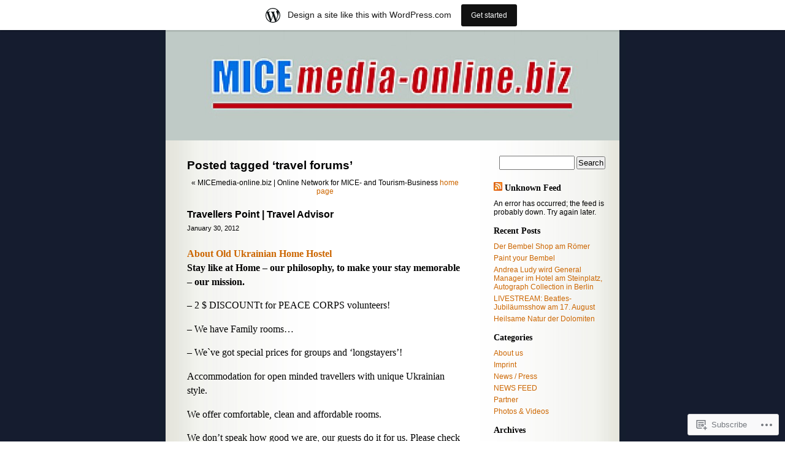

--- FILE ---
content_type: text/html; charset=UTF-8
request_url: https://micemediaonline.wordpress.com/tag/travel-forums/
body_size: 20984
content:
<!DOCTYPE html PUBLIC "-//W3C//DTD XHTML 1.0 Transitional//EN" "http://www.w3.org/TR/xhtml1/DTD/xhtml1-transitional.dtd">
<html xmlns="http://www.w3.org/1999/xhtml" lang="en">

<head profile="http://gmpg.org/xfn/11">
	<meta http-equiv="Content-Type" content="text/html; charset=UTF-8" />
	<title>travel forums | MICEmedia-online.biz | Online Network for MICE- and Tourism-Business</title>
	<link rel="pingback" href="https://micemediaonline.wordpress.com/xmlrpc.php" />
	<meta name='robots' content='max-image-preview:large' />
<link rel='dns-prefetch' href='//s0.wp.com' />
<link rel="alternate" type="application/rss+xml" title="MICEmedia-online.biz | Online Network for MICE- and Tourism-Business &raquo; Feed" href="https://micemediaonline.wordpress.com/feed/" />
<link rel="alternate" type="application/rss+xml" title="MICEmedia-online.biz | Online Network for MICE- and Tourism-Business &raquo; Comments Feed" href="https://micemediaonline.wordpress.com/comments/feed/" />
<link rel="alternate" type="application/rss+xml" title="MICEmedia-online.biz | Online Network for MICE- and Tourism-Business &raquo; travel forums Tag Feed" href="https://micemediaonline.wordpress.com/tag/travel-forums/feed/" />
	<script type="text/javascript">
		/* <![CDATA[ */
		function addLoadEvent(func) {
			var oldonload = window.onload;
			if (typeof window.onload != 'function') {
				window.onload = func;
			} else {
				window.onload = function () {
					oldonload();
					func();
				}
			}
		}
		/* ]]> */
	</script>
	<link crossorigin='anonymous' rel='stylesheet' id='all-css-0-1' href='/_static/??-eJxljUEOwiAQRS8kjo0G48J4FiBTOgWmExhivL2tC1Pj8v+8lwdPMWFhRVYo3UjukbhBpoQNZlRxIZnPOobWDrDDfV7iVyiuJlTiaLyrsKK/z5+8axGPxKQv0AnLWpXuoTmRiSpu3qPch6sd7OV0s+f5DULsQWI=&cssminify=yes' type='text/css' media='all' />
<style id='wp-emoji-styles-inline-css'>

	img.wp-smiley, img.emoji {
		display: inline !important;
		border: none !important;
		box-shadow: none !important;
		height: 1em !important;
		width: 1em !important;
		margin: 0 0.07em !important;
		vertical-align: -0.1em !important;
		background: none !important;
		padding: 0 !important;
	}
/*# sourceURL=wp-emoji-styles-inline-css */
</style>
<link crossorigin='anonymous' rel='stylesheet' id='all-css-2-1' href='/wp-content/plugins/gutenberg-core/v22.2.0/build/styles/block-library/style.css?m=1764855221i&cssminify=yes' type='text/css' media='all' />
<style id='wp-block-library-inline-css'>
.has-text-align-justify {
	text-align:justify;
}
.has-text-align-justify{text-align:justify;}

/*# sourceURL=wp-block-library-inline-css */
</style><style id='global-styles-inline-css'>
:root{--wp--preset--aspect-ratio--square: 1;--wp--preset--aspect-ratio--4-3: 4/3;--wp--preset--aspect-ratio--3-4: 3/4;--wp--preset--aspect-ratio--3-2: 3/2;--wp--preset--aspect-ratio--2-3: 2/3;--wp--preset--aspect-ratio--16-9: 16/9;--wp--preset--aspect-ratio--9-16: 9/16;--wp--preset--color--black: #000000;--wp--preset--color--cyan-bluish-gray: #abb8c3;--wp--preset--color--white: #ffffff;--wp--preset--color--pale-pink: #f78da7;--wp--preset--color--vivid-red: #cf2e2e;--wp--preset--color--luminous-vivid-orange: #ff6900;--wp--preset--color--luminous-vivid-amber: #fcb900;--wp--preset--color--light-green-cyan: #7bdcb5;--wp--preset--color--vivid-green-cyan: #00d084;--wp--preset--color--pale-cyan-blue: #8ed1fc;--wp--preset--color--vivid-cyan-blue: #0693e3;--wp--preset--color--vivid-purple: #9b51e0;--wp--preset--gradient--vivid-cyan-blue-to-vivid-purple: linear-gradient(135deg,rgb(6,147,227) 0%,rgb(155,81,224) 100%);--wp--preset--gradient--light-green-cyan-to-vivid-green-cyan: linear-gradient(135deg,rgb(122,220,180) 0%,rgb(0,208,130) 100%);--wp--preset--gradient--luminous-vivid-amber-to-luminous-vivid-orange: linear-gradient(135deg,rgb(252,185,0) 0%,rgb(255,105,0) 100%);--wp--preset--gradient--luminous-vivid-orange-to-vivid-red: linear-gradient(135deg,rgb(255,105,0) 0%,rgb(207,46,46) 100%);--wp--preset--gradient--very-light-gray-to-cyan-bluish-gray: linear-gradient(135deg,rgb(238,238,238) 0%,rgb(169,184,195) 100%);--wp--preset--gradient--cool-to-warm-spectrum: linear-gradient(135deg,rgb(74,234,220) 0%,rgb(151,120,209) 20%,rgb(207,42,186) 40%,rgb(238,44,130) 60%,rgb(251,105,98) 80%,rgb(254,248,76) 100%);--wp--preset--gradient--blush-light-purple: linear-gradient(135deg,rgb(255,206,236) 0%,rgb(152,150,240) 100%);--wp--preset--gradient--blush-bordeaux: linear-gradient(135deg,rgb(254,205,165) 0%,rgb(254,45,45) 50%,rgb(107,0,62) 100%);--wp--preset--gradient--luminous-dusk: linear-gradient(135deg,rgb(255,203,112) 0%,rgb(199,81,192) 50%,rgb(65,88,208) 100%);--wp--preset--gradient--pale-ocean: linear-gradient(135deg,rgb(255,245,203) 0%,rgb(182,227,212) 50%,rgb(51,167,181) 100%);--wp--preset--gradient--electric-grass: linear-gradient(135deg,rgb(202,248,128) 0%,rgb(113,206,126) 100%);--wp--preset--gradient--midnight: linear-gradient(135deg,rgb(2,3,129) 0%,rgb(40,116,252) 100%);--wp--preset--font-size--small: 13px;--wp--preset--font-size--medium: 20px;--wp--preset--font-size--large: 36px;--wp--preset--font-size--x-large: 42px;--wp--preset--font-family--albert-sans: 'Albert Sans', sans-serif;--wp--preset--font-family--alegreya: Alegreya, serif;--wp--preset--font-family--arvo: Arvo, serif;--wp--preset--font-family--bodoni-moda: 'Bodoni Moda', serif;--wp--preset--font-family--bricolage-grotesque: 'Bricolage Grotesque', sans-serif;--wp--preset--font-family--cabin: Cabin, sans-serif;--wp--preset--font-family--chivo: Chivo, sans-serif;--wp--preset--font-family--commissioner: Commissioner, sans-serif;--wp--preset--font-family--cormorant: Cormorant, serif;--wp--preset--font-family--courier-prime: 'Courier Prime', monospace;--wp--preset--font-family--crimson-pro: 'Crimson Pro', serif;--wp--preset--font-family--dm-mono: 'DM Mono', monospace;--wp--preset--font-family--dm-sans: 'DM Sans', sans-serif;--wp--preset--font-family--dm-serif-display: 'DM Serif Display', serif;--wp--preset--font-family--domine: Domine, serif;--wp--preset--font-family--eb-garamond: 'EB Garamond', serif;--wp--preset--font-family--epilogue: Epilogue, sans-serif;--wp--preset--font-family--fahkwang: Fahkwang, sans-serif;--wp--preset--font-family--figtree: Figtree, sans-serif;--wp--preset--font-family--fira-sans: 'Fira Sans', sans-serif;--wp--preset--font-family--fjalla-one: 'Fjalla One', sans-serif;--wp--preset--font-family--fraunces: Fraunces, serif;--wp--preset--font-family--gabarito: Gabarito, system-ui;--wp--preset--font-family--ibm-plex-mono: 'IBM Plex Mono', monospace;--wp--preset--font-family--ibm-plex-sans: 'IBM Plex Sans', sans-serif;--wp--preset--font-family--ibarra-real-nova: 'Ibarra Real Nova', serif;--wp--preset--font-family--instrument-serif: 'Instrument Serif', serif;--wp--preset--font-family--inter: Inter, sans-serif;--wp--preset--font-family--josefin-sans: 'Josefin Sans', sans-serif;--wp--preset--font-family--jost: Jost, sans-serif;--wp--preset--font-family--libre-baskerville: 'Libre Baskerville', serif;--wp--preset--font-family--libre-franklin: 'Libre Franklin', sans-serif;--wp--preset--font-family--literata: Literata, serif;--wp--preset--font-family--lora: Lora, serif;--wp--preset--font-family--merriweather: Merriweather, serif;--wp--preset--font-family--montserrat: Montserrat, sans-serif;--wp--preset--font-family--newsreader: Newsreader, serif;--wp--preset--font-family--noto-sans-mono: 'Noto Sans Mono', sans-serif;--wp--preset--font-family--nunito: Nunito, sans-serif;--wp--preset--font-family--open-sans: 'Open Sans', sans-serif;--wp--preset--font-family--overpass: Overpass, sans-serif;--wp--preset--font-family--pt-serif: 'PT Serif', serif;--wp--preset--font-family--petrona: Petrona, serif;--wp--preset--font-family--piazzolla: Piazzolla, serif;--wp--preset--font-family--playfair-display: 'Playfair Display', serif;--wp--preset--font-family--plus-jakarta-sans: 'Plus Jakarta Sans', sans-serif;--wp--preset--font-family--poppins: Poppins, sans-serif;--wp--preset--font-family--raleway: Raleway, sans-serif;--wp--preset--font-family--roboto: Roboto, sans-serif;--wp--preset--font-family--roboto-slab: 'Roboto Slab', serif;--wp--preset--font-family--rubik: Rubik, sans-serif;--wp--preset--font-family--rufina: Rufina, serif;--wp--preset--font-family--sora: Sora, sans-serif;--wp--preset--font-family--source-sans-3: 'Source Sans 3', sans-serif;--wp--preset--font-family--source-serif-4: 'Source Serif 4', serif;--wp--preset--font-family--space-mono: 'Space Mono', monospace;--wp--preset--font-family--syne: Syne, sans-serif;--wp--preset--font-family--texturina: Texturina, serif;--wp--preset--font-family--urbanist: Urbanist, sans-serif;--wp--preset--font-family--work-sans: 'Work Sans', sans-serif;--wp--preset--spacing--20: 0.44rem;--wp--preset--spacing--30: 0.67rem;--wp--preset--spacing--40: 1rem;--wp--preset--spacing--50: 1.5rem;--wp--preset--spacing--60: 2.25rem;--wp--preset--spacing--70: 3.38rem;--wp--preset--spacing--80: 5.06rem;--wp--preset--shadow--natural: 6px 6px 9px rgba(0, 0, 0, 0.2);--wp--preset--shadow--deep: 12px 12px 50px rgba(0, 0, 0, 0.4);--wp--preset--shadow--sharp: 6px 6px 0px rgba(0, 0, 0, 0.2);--wp--preset--shadow--outlined: 6px 6px 0px -3px rgb(255, 255, 255), 6px 6px rgb(0, 0, 0);--wp--preset--shadow--crisp: 6px 6px 0px rgb(0, 0, 0);}:where(.is-layout-flex){gap: 0.5em;}:where(.is-layout-grid){gap: 0.5em;}body .is-layout-flex{display: flex;}.is-layout-flex{flex-wrap: wrap;align-items: center;}.is-layout-flex > :is(*, div){margin: 0;}body .is-layout-grid{display: grid;}.is-layout-grid > :is(*, div){margin: 0;}:where(.wp-block-columns.is-layout-flex){gap: 2em;}:where(.wp-block-columns.is-layout-grid){gap: 2em;}:where(.wp-block-post-template.is-layout-flex){gap: 1.25em;}:where(.wp-block-post-template.is-layout-grid){gap: 1.25em;}.has-black-color{color: var(--wp--preset--color--black) !important;}.has-cyan-bluish-gray-color{color: var(--wp--preset--color--cyan-bluish-gray) !important;}.has-white-color{color: var(--wp--preset--color--white) !important;}.has-pale-pink-color{color: var(--wp--preset--color--pale-pink) !important;}.has-vivid-red-color{color: var(--wp--preset--color--vivid-red) !important;}.has-luminous-vivid-orange-color{color: var(--wp--preset--color--luminous-vivid-orange) !important;}.has-luminous-vivid-amber-color{color: var(--wp--preset--color--luminous-vivid-amber) !important;}.has-light-green-cyan-color{color: var(--wp--preset--color--light-green-cyan) !important;}.has-vivid-green-cyan-color{color: var(--wp--preset--color--vivid-green-cyan) !important;}.has-pale-cyan-blue-color{color: var(--wp--preset--color--pale-cyan-blue) !important;}.has-vivid-cyan-blue-color{color: var(--wp--preset--color--vivid-cyan-blue) !important;}.has-vivid-purple-color{color: var(--wp--preset--color--vivid-purple) !important;}.has-black-background-color{background-color: var(--wp--preset--color--black) !important;}.has-cyan-bluish-gray-background-color{background-color: var(--wp--preset--color--cyan-bluish-gray) !important;}.has-white-background-color{background-color: var(--wp--preset--color--white) !important;}.has-pale-pink-background-color{background-color: var(--wp--preset--color--pale-pink) !important;}.has-vivid-red-background-color{background-color: var(--wp--preset--color--vivid-red) !important;}.has-luminous-vivid-orange-background-color{background-color: var(--wp--preset--color--luminous-vivid-orange) !important;}.has-luminous-vivid-amber-background-color{background-color: var(--wp--preset--color--luminous-vivid-amber) !important;}.has-light-green-cyan-background-color{background-color: var(--wp--preset--color--light-green-cyan) !important;}.has-vivid-green-cyan-background-color{background-color: var(--wp--preset--color--vivid-green-cyan) !important;}.has-pale-cyan-blue-background-color{background-color: var(--wp--preset--color--pale-cyan-blue) !important;}.has-vivid-cyan-blue-background-color{background-color: var(--wp--preset--color--vivid-cyan-blue) !important;}.has-vivid-purple-background-color{background-color: var(--wp--preset--color--vivid-purple) !important;}.has-black-border-color{border-color: var(--wp--preset--color--black) !important;}.has-cyan-bluish-gray-border-color{border-color: var(--wp--preset--color--cyan-bluish-gray) !important;}.has-white-border-color{border-color: var(--wp--preset--color--white) !important;}.has-pale-pink-border-color{border-color: var(--wp--preset--color--pale-pink) !important;}.has-vivid-red-border-color{border-color: var(--wp--preset--color--vivid-red) !important;}.has-luminous-vivid-orange-border-color{border-color: var(--wp--preset--color--luminous-vivid-orange) !important;}.has-luminous-vivid-amber-border-color{border-color: var(--wp--preset--color--luminous-vivid-amber) !important;}.has-light-green-cyan-border-color{border-color: var(--wp--preset--color--light-green-cyan) !important;}.has-vivid-green-cyan-border-color{border-color: var(--wp--preset--color--vivid-green-cyan) !important;}.has-pale-cyan-blue-border-color{border-color: var(--wp--preset--color--pale-cyan-blue) !important;}.has-vivid-cyan-blue-border-color{border-color: var(--wp--preset--color--vivid-cyan-blue) !important;}.has-vivid-purple-border-color{border-color: var(--wp--preset--color--vivid-purple) !important;}.has-vivid-cyan-blue-to-vivid-purple-gradient-background{background: var(--wp--preset--gradient--vivid-cyan-blue-to-vivid-purple) !important;}.has-light-green-cyan-to-vivid-green-cyan-gradient-background{background: var(--wp--preset--gradient--light-green-cyan-to-vivid-green-cyan) !important;}.has-luminous-vivid-amber-to-luminous-vivid-orange-gradient-background{background: var(--wp--preset--gradient--luminous-vivid-amber-to-luminous-vivid-orange) !important;}.has-luminous-vivid-orange-to-vivid-red-gradient-background{background: var(--wp--preset--gradient--luminous-vivid-orange-to-vivid-red) !important;}.has-very-light-gray-to-cyan-bluish-gray-gradient-background{background: var(--wp--preset--gradient--very-light-gray-to-cyan-bluish-gray) !important;}.has-cool-to-warm-spectrum-gradient-background{background: var(--wp--preset--gradient--cool-to-warm-spectrum) !important;}.has-blush-light-purple-gradient-background{background: var(--wp--preset--gradient--blush-light-purple) !important;}.has-blush-bordeaux-gradient-background{background: var(--wp--preset--gradient--blush-bordeaux) !important;}.has-luminous-dusk-gradient-background{background: var(--wp--preset--gradient--luminous-dusk) !important;}.has-pale-ocean-gradient-background{background: var(--wp--preset--gradient--pale-ocean) !important;}.has-electric-grass-gradient-background{background: var(--wp--preset--gradient--electric-grass) !important;}.has-midnight-gradient-background{background: var(--wp--preset--gradient--midnight) !important;}.has-small-font-size{font-size: var(--wp--preset--font-size--small) !important;}.has-medium-font-size{font-size: var(--wp--preset--font-size--medium) !important;}.has-large-font-size{font-size: var(--wp--preset--font-size--large) !important;}.has-x-large-font-size{font-size: var(--wp--preset--font-size--x-large) !important;}.has-albert-sans-font-family{font-family: var(--wp--preset--font-family--albert-sans) !important;}.has-alegreya-font-family{font-family: var(--wp--preset--font-family--alegreya) !important;}.has-arvo-font-family{font-family: var(--wp--preset--font-family--arvo) !important;}.has-bodoni-moda-font-family{font-family: var(--wp--preset--font-family--bodoni-moda) !important;}.has-bricolage-grotesque-font-family{font-family: var(--wp--preset--font-family--bricolage-grotesque) !important;}.has-cabin-font-family{font-family: var(--wp--preset--font-family--cabin) !important;}.has-chivo-font-family{font-family: var(--wp--preset--font-family--chivo) !important;}.has-commissioner-font-family{font-family: var(--wp--preset--font-family--commissioner) !important;}.has-cormorant-font-family{font-family: var(--wp--preset--font-family--cormorant) !important;}.has-courier-prime-font-family{font-family: var(--wp--preset--font-family--courier-prime) !important;}.has-crimson-pro-font-family{font-family: var(--wp--preset--font-family--crimson-pro) !important;}.has-dm-mono-font-family{font-family: var(--wp--preset--font-family--dm-mono) !important;}.has-dm-sans-font-family{font-family: var(--wp--preset--font-family--dm-sans) !important;}.has-dm-serif-display-font-family{font-family: var(--wp--preset--font-family--dm-serif-display) !important;}.has-domine-font-family{font-family: var(--wp--preset--font-family--domine) !important;}.has-eb-garamond-font-family{font-family: var(--wp--preset--font-family--eb-garamond) !important;}.has-epilogue-font-family{font-family: var(--wp--preset--font-family--epilogue) !important;}.has-fahkwang-font-family{font-family: var(--wp--preset--font-family--fahkwang) !important;}.has-figtree-font-family{font-family: var(--wp--preset--font-family--figtree) !important;}.has-fira-sans-font-family{font-family: var(--wp--preset--font-family--fira-sans) !important;}.has-fjalla-one-font-family{font-family: var(--wp--preset--font-family--fjalla-one) !important;}.has-fraunces-font-family{font-family: var(--wp--preset--font-family--fraunces) !important;}.has-gabarito-font-family{font-family: var(--wp--preset--font-family--gabarito) !important;}.has-ibm-plex-mono-font-family{font-family: var(--wp--preset--font-family--ibm-plex-mono) !important;}.has-ibm-plex-sans-font-family{font-family: var(--wp--preset--font-family--ibm-plex-sans) !important;}.has-ibarra-real-nova-font-family{font-family: var(--wp--preset--font-family--ibarra-real-nova) !important;}.has-instrument-serif-font-family{font-family: var(--wp--preset--font-family--instrument-serif) !important;}.has-inter-font-family{font-family: var(--wp--preset--font-family--inter) !important;}.has-josefin-sans-font-family{font-family: var(--wp--preset--font-family--josefin-sans) !important;}.has-jost-font-family{font-family: var(--wp--preset--font-family--jost) !important;}.has-libre-baskerville-font-family{font-family: var(--wp--preset--font-family--libre-baskerville) !important;}.has-libre-franklin-font-family{font-family: var(--wp--preset--font-family--libre-franklin) !important;}.has-literata-font-family{font-family: var(--wp--preset--font-family--literata) !important;}.has-lora-font-family{font-family: var(--wp--preset--font-family--lora) !important;}.has-merriweather-font-family{font-family: var(--wp--preset--font-family--merriweather) !important;}.has-montserrat-font-family{font-family: var(--wp--preset--font-family--montserrat) !important;}.has-newsreader-font-family{font-family: var(--wp--preset--font-family--newsreader) !important;}.has-noto-sans-mono-font-family{font-family: var(--wp--preset--font-family--noto-sans-mono) !important;}.has-nunito-font-family{font-family: var(--wp--preset--font-family--nunito) !important;}.has-open-sans-font-family{font-family: var(--wp--preset--font-family--open-sans) !important;}.has-overpass-font-family{font-family: var(--wp--preset--font-family--overpass) !important;}.has-pt-serif-font-family{font-family: var(--wp--preset--font-family--pt-serif) !important;}.has-petrona-font-family{font-family: var(--wp--preset--font-family--petrona) !important;}.has-piazzolla-font-family{font-family: var(--wp--preset--font-family--piazzolla) !important;}.has-playfair-display-font-family{font-family: var(--wp--preset--font-family--playfair-display) !important;}.has-plus-jakarta-sans-font-family{font-family: var(--wp--preset--font-family--plus-jakarta-sans) !important;}.has-poppins-font-family{font-family: var(--wp--preset--font-family--poppins) !important;}.has-raleway-font-family{font-family: var(--wp--preset--font-family--raleway) !important;}.has-roboto-font-family{font-family: var(--wp--preset--font-family--roboto) !important;}.has-roboto-slab-font-family{font-family: var(--wp--preset--font-family--roboto-slab) !important;}.has-rubik-font-family{font-family: var(--wp--preset--font-family--rubik) !important;}.has-rufina-font-family{font-family: var(--wp--preset--font-family--rufina) !important;}.has-sora-font-family{font-family: var(--wp--preset--font-family--sora) !important;}.has-source-sans-3-font-family{font-family: var(--wp--preset--font-family--source-sans-3) !important;}.has-source-serif-4-font-family{font-family: var(--wp--preset--font-family--source-serif-4) !important;}.has-space-mono-font-family{font-family: var(--wp--preset--font-family--space-mono) !important;}.has-syne-font-family{font-family: var(--wp--preset--font-family--syne) !important;}.has-texturina-font-family{font-family: var(--wp--preset--font-family--texturina) !important;}.has-urbanist-font-family{font-family: var(--wp--preset--font-family--urbanist) !important;}.has-work-sans-font-family{font-family: var(--wp--preset--font-family--work-sans) !important;}
/*# sourceURL=global-styles-inline-css */
</style>

<style id='classic-theme-styles-inline-css'>
/*! This file is auto-generated */
.wp-block-button__link{color:#fff;background-color:#32373c;border-radius:9999px;box-shadow:none;text-decoration:none;padding:calc(.667em + 2px) calc(1.333em + 2px);font-size:1.125em}.wp-block-file__button{background:#32373c;color:#fff;text-decoration:none}
/*# sourceURL=/wp-includes/css/classic-themes.min.css */
</style>
<link crossorigin='anonymous' rel='stylesheet' id='all-css-4-1' href='/_static/??-eJx9jtsKwjAQRH/IzRIbvDyI39Kki41m2yWbWPx7I0IVBF/mYThnGFwEwjwVmgpKqpc4KYbZpzncFLfGHowFjSyJINPdOByilpUALY9EJqhu8GuIK3y2MrWepS8vgmmIPSXihv3TFmkOeC+ZVKElx8pQxibqj/euUapH7UXGmAnXY2c+2b2zu2PXue76BF8VV60=&cssminify=yes' type='text/css' media='all' />
<style id='jetpack_facebook_likebox-inline-css'>
.widget_facebook_likebox {
	overflow: hidden;
}

/*# sourceURL=/wp-content/mu-plugins/jetpack-plugin/sun/modules/widgets/facebook-likebox/style.css */
</style>
<link crossorigin='anonymous' rel='stylesheet' id='all-css-6-1' href='/_static/??-eJzTLy/QTc7PK0nNK9HPLdUtyClNz8wr1i9KTcrJTwcy0/WTi5G5ekCujj52Temp+bo5+cmJJZn5eSgc3bScxMwikFb7XFtDE1NLExMLc0OTLACohS2q&cssminify=yes' type='text/css' media='all' />
<link crossorigin='anonymous' rel='stylesheet' id='print-css-7-1' href='/wp-content/mu-plugins/global-print/global-print.css?m=1465851035i&cssminify=yes' type='text/css' media='print' />
<style id='jetpack-global-styles-frontend-style-inline-css'>
:root { --font-headings: unset; --font-base: unset; --font-headings-default: -apple-system,BlinkMacSystemFont,"Segoe UI",Roboto,Oxygen-Sans,Ubuntu,Cantarell,"Helvetica Neue",sans-serif; --font-base-default: -apple-system,BlinkMacSystemFont,"Segoe UI",Roboto,Oxygen-Sans,Ubuntu,Cantarell,"Helvetica Neue",sans-serif;}
/*# sourceURL=jetpack-global-styles-frontend-style-inline-css */
</style>
<link crossorigin='anonymous' rel='stylesheet' id='all-css-10-1' href='/_static/??-eJyNjcsKAjEMRX/IGtQZBxfip0hMS9sxTYppGfx7H7gRN+7ugcs5sFRHKi1Ig9Jd5R6zGMyhVaTrh8G6QFHfORhYwlvw6P39PbPENZmt4G/ROQuBKWVkxxrVvuBH1lIoz2waILJekF+HUzlupnG3nQ77YZwfuRJIaQ==&cssminify=yes' type='text/css' media='all' />
<script type="text/javascript" id="wpcom-actionbar-placeholder-js-extra">
/* <![CDATA[ */
var actionbardata = {"siteID":"31658443","postID":"0","siteURL":"https://micemediaonline.wordpress.com","xhrURL":"https://micemediaonline.wordpress.com/wp-admin/admin-ajax.php","nonce":"40de9bb5a6","isLoggedIn":"","statusMessage":"","subsEmailDefault":"instantly","proxyScriptUrl":"https://s0.wp.com/wp-content/js/wpcom-proxy-request.js?m=1513050504i&amp;ver=20211021","i18n":{"followedText":"New posts from this site will now appear in your \u003Ca href=\"https://wordpress.com/reader\"\u003EReader\u003C/a\u003E","foldBar":"Collapse this bar","unfoldBar":"Expand this bar","shortLinkCopied":"Shortlink copied to clipboard."}};
//# sourceURL=wpcom-actionbar-placeholder-js-extra
/* ]]> */
</script>
<script type="text/javascript" id="jetpack-mu-wpcom-settings-js-before">
/* <![CDATA[ */
var JETPACK_MU_WPCOM_SETTINGS = {"assetsUrl":"https://s0.wp.com/wp-content/mu-plugins/jetpack-mu-wpcom-plugin/sun/jetpack_vendor/automattic/jetpack-mu-wpcom/src/build/"};
//# sourceURL=jetpack-mu-wpcom-settings-js-before
/* ]]> */
</script>
<script crossorigin='anonymous' type='text/javascript'  src='/wp-content/js/rlt-proxy.js?m=1720530689i'></script>
<script type="text/javascript" id="rlt-proxy-js-after">
/* <![CDATA[ */
	rltInitialize( {"token":null,"iframeOrigins":["https:\/\/widgets.wp.com"]} );
//# sourceURL=rlt-proxy-js-after
/* ]]> */
</script>
<link rel="EditURI" type="application/rsd+xml" title="RSD" href="https://micemediaonline.wordpress.com/xmlrpc.php?rsd" />
<meta name="generator" content="WordPress.com" />

<!-- Jetpack Open Graph Tags -->
<meta property="og:type" content="website" />
<meta property="og:title" content="travel forums &#8211; MICEmedia-online.biz | Online Network for MICE- and Tourism-Business" />
<meta property="og:url" content="https://micemediaonline.wordpress.com/tag/travel-forums/" />
<meta property="og:site_name" content="MICEmedia-online.biz | Online Network for MICE- and Tourism-Business" />
<meta property="og:image" content="https://s0.wp.com/i/blank.jpg?m=1383295312i" />
<meta property="og:image:width" content="200" />
<meta property="og:image:height" content="200" />
<meta property="og:image:alt" content="" />
<meta property="og:locale" content="en_US" />
<meta property="fb:app_id" content="249643311490" />
<meta name="twitter:creator" content="@micemediaonline" />
<meta name="twitter:site" content="@micemediaonline" />

<!-- End Jetpack Open Graph Tags -->
<link rel="shortcut icon" type="image/x-icon" href="https://s0.wp.com/i/favicon.ico?m=1713425267i" sizes="16x16 24x24 32x32 48x48" />
<link rel="icon" type="image/x-icon" href="https://s0.wp.com/i/favicon.ico?m=1713425267i" sizes="16x16 24x24 32x32 48x48" />
<link rel="apple-touch-icon" href="https://s0.wp.com/i/webclip.png?m=1713868326i" />
<link rel='openid.server' href='https://micemediaonline.wordpress.com/?openidserver=1' />
<link rel='openid.delegate' href='https://micemediaonline.wordpress.com/' />
<link rel="search" type="application/opensearchdescription+xml" href="https://micemediaonline.wordpress.com/osd.xml" title="MICEmedia-online.biz &#124; Online Network for MICE- and Tourism-Business" />
<link rel="search" type="application/opensearchdescription+xml" href="https://s1.wp.com/opensearch.xml" title="WordPress.com" />
		<style id="wpcom-hotfix-masterbar-style">
			@media screen and (min-width: 783px) {
				#wpadminbar .quicklinks li#wp-admin-bar-my-account.with-avatar > a img {
					margin-top: 5px;
				}
			}
		</style>
		<meta name="description" content="Posts about travel forums written by MICEmedia-online.biz" />
<style type="text/css">
#header{
	background: url(https://micemediaonline.wordpress.com/wp-content/uploads/2012/01/cropped-micemedia-onlinelogo-long-grey-sm1.jpg) no-repeat center;
}
#header h1, #header .description {
	display: none;
}
</style>
</head>
<body class="archive tag tag-travel-forums tag-5133951 wp-theme-pubsapphire customizer-styles-applied jetpack-reblog-enabled has-marketing-bar has-marketing-bar-theme-sapphire">

<div id="page">


<div id="header">
	<div id="headerimg" onclick="location.href='https://micemediaonline.wordpress.com/';" style="cursor: pointer;">
		<h1><a href="https://micemediaonline.wordpress.com/">MICEmedia-online.biz | Online Network for MICE- and Tourism-Business</a></h1>
		<div class="description">Press and Media Blog for MICE and Tourism Business</div>
	</div>
</div>
<hr />

	<div id="content" class="narrowcolumn">

		
		         <h2 class="pagetitle">Posted tagged &#8216;travel forums&#8217;</h2>

 	  

		<div class="navigation">
			<div class="alignleft">&laquo; MICEmedia-online.biz | Online Network for MICE- and Tourism-Business <a href="https://micemediaonline.wordpress.com">home page</a></div>
			<div class="alignleft"></div>
			<div class="alignright"></div>
		</div>

				<div class="post-199 post type-post status-publish format-standard hentry category-news-press tag-a-global-online-community-of-travellers-from-over-245-countries-travellerspoint-features-active-forums tag-accommodation tag-accommodation-maps tag-accommodation-reservations tag-accommodation-reservations-online tag-accomodation tag-acommodation tag-activities tag-advice tag-backpacker-tours tag-blog tag-blogging tag-blogs tag-bulletin-board tag-competitions tag-discussions tag-europe tag-europe-travel-guide tag-forum tag-forums tag-free-travel-blogs tag-free-travel-diary tag-global-travel-community tag-helpers tag-hostels tag-hotel-business tag-hotelempfehlungen tag-hotels tag-information tag-interactive-trip-maps tag-maps tag-mice-business tag-mobile-blogging tag-moblogging tag-online-reservations tag-open-source tag-open-source-guide-to-europe tag-photography tag-photography-and-photo-galleries tag-photos tag-reise-fotografie tag-reise-tipps tag-reise-empfehlungen tag-reiseempfehlungen tag-reisefuhrer tag-reisetipps tag-rucksackreisen tag-talk-travel tag-tips tag-travel tag-travel-advisor tag-travel-blog tag-travel-blogs tag-travel-bug tag-travel-business tag-travel-forum tag-travel-forums tag-travel-guide tag-travel-guides tag-travel-helpers tag-travel-message-boards tag-travel-photography tag-travel-photos tag-travel-tip tag-travel-tips-and-more-make-money-by-contributing-your-knowledge-of-europe-and-help-others tag-travel-tools tag-travelers tag-travellers tag-travellers-point tag-travellerspoint tag-trip-maps tag-wiki tag-wiki-travel-guide tag-wiki-travel-guide-to-europe-with-information">
				<h3 id="post-199"><a href="https://micemediaonline.wordpress.com/2012/01/30/travellers-point/" rel="bookmark">Travellers Point | Travel&nbsp;Advisor</a></h3>
				<small>January 30, 2012</small>

				<div class="entry">
					<p><a title="Old Ukrainian Hostel" href="http://www.travellerspoint.com/accommodation/23682-Old-Ukrainian-Home-Hostel/" target="_blank"><strong>About Old Ukrainian Home Hostel</strong></a><br />
<strong>Stay like at Home &#8211; our philosophy, to make your stay memorable &#8211; our mission.</strong></p>
<p>&#8211; 2 $ DISCOUNTt for PEACE CORPS volunteers!</p>
<p>&#8211; We have Family rooms&#8230;</p>
<p>&#8211; We`ve got special prices for groups and &#8216;longstayers&#8217;!</p>
<p>Accommodation for open minded travellers with unique Ukrainian style.</p>
<p>We offer comfortable, clean and affordable rooms.</p>
<p>We don&#8217;t speak how good we are, our guests do it for us. Please check our reviews.</p>
<p>The location is perfect if you want to live in the center and have everything walkable.</p>
<p>&#8211; 24h Mini market 8m</p>
<p>&#8211; Bank &amp;amp; ATM 47m</p>
<p>&#8211; Post office 65m</p>
<p>&#8211; Bus stop 129m</p>
<p>&#8211; National University 208m</p>
<p>&#8211; Opera House 479m</p>
<p>&#8211; Main square 733m</p>
<p>&#8211; Railway station 1867m</p>
<p>Free pick up if you book for 3 nights from bus station, train station, airport, everywhere in the city&#8230;</p>
<p>The price covers everything!</p>
<p><strong><a title="Travellers Point" href="http://www.travellerspoint.com/accommodation/23682-Old-Ukrainian-Home-Hostel/" target="_blank">MORE</a> . . . Please visit <a title="Plan your journey - Hotel recommondations and more..." href="http://www.travellerspoint.com/accommodation/23682-Old-Ukrainian-Home-Hostel/" target="_blank">Travellerspoint.com</a></strong></p>
<div id="jp-post-flair" class="sharedaddy sd-like-enabled sd-sharing-enabled"><div class="sharedaddy sd-sharing-enabled"><div class="robots-nocontent sd-block sd-social sd-social-official sd-sharing"><h3 class="sd-title">Share this:</h3><div class="sd-content"><ul><li class="share-email"><a rel="nofollow noopener noreferrer"
				data-shared="sharing-email-199"
				class="share-email sd-button"
				href="mailto:?subject=%5BShared%20Post%5D%20Travellers%20Point%20%7C%20Travel%20Advisor&#038;body=https%3A%2F%2Fmicemediaonline.wordpress.com%2F2012%2F01%2F30%2Ftravellers-point%2F&#038;share=email"
				target="_blank"
				aria-labelledby="sharing-email-199"
				data-email-share-error-title="Do you have email set up?" data-email-share-error-text="If you&#039;re having problems sharing via email, you might not have email set up for your browser. You may need to create a new email yourself." data-email-share-nonce="2c9818e384" data-email-share-track-url="https://micemediaonline.wordpress.com/2012/01/30/travellers-point/?share=email">
				<span id="sharing-email-199" hidden>Email a link to a friend (Opens in new window)</span>
				<span>Email</span>
			</a></li><li class="share-print"><a rel="nofollow noopener noreferrer"
				data-shared="sharing-print-199"
				class="share-print sd-button"
				href="https://micemediaonline.wordpress.com/2012/01/30/travellers-point/?share=print"
				target="_blank"
				aria-labelledby="sharing-print-199"
				>
				<span id="sharing-print-199" hidden>Print (Opens in new window)</span>
				<span>Print</span>
			</a></li><li class="share-facebook"><div class="fb-share-button" data-href="https://micemediaonline.wordpress.com/2012/01/30/travellers-point/" data-layout="button_count"></div></li><li class="share-pinterest"><div class="pinterest_button"><a href="https://www.pinterest.com/pin/create/button/?url=https%3A%2F%2Fmicemediaonline.wordpress.com%2F2012%2F01%2F30%2Ftravellers-point%2F&#038;media=https%3A%2F%2F0.gravatar.com%2Favatar%2F99bb28f7b2dcfe0b4722fd36877842d17a9419c071b5847610dd21dde8a1bb7a%3Fs%3D96%26amp%3Bd%3Didenticon%26amp%3Br%3DG&#038;description=Travellers%20Point%20%7C%20Travel%20Advisor" data-pin-do="buttonPin" data-pin-config="beside"><img src="//assets.pinterest.com/images/pidgets/pinit_fg_en_rect_gray_20.png" /></a></div></li><li class="share-twitter"><a href="https://twitter.com/share" class="twitter-share-button" data-url="https://micemediaonline.wordpress.com/2012/01/30/travellers-point/" data-text="Travellers Point | Travel Advisor" data-via="micemediaonline" data-related="wordpressdotcom">Tweet</a></li><li class="share-linkedin"><div class="linkedin_button"><script type="in/share" data-url="https://micemediaonline.wordpress.com/2012/01/30/travellers-point/" data-counter="right"></script></div></li><li class="share-tumblr"><a class="tumblr-share-button" target="_blank" href="https://www.tumblr.com/share" data-title="Travellers Point | Travel Advisor" data-content="https://micemediaonline.wordpress.com/2012/01/30/travellers-point/" title="Share on Tumblr"data-posttype="link">Share on Tumblr</a></li><li class="share-end"></li></ul></div></div></div><div class='sharedaddy sd-block sd-like jetpack-likes-widget-wrapper jetpack-likes-widget-unloaded' id='like-post-wrapper-31658443-199-696c862268bf8' data-src='//widgets.wp.com/likes/index.html?ver=20260118#blog_id=31658443&amp;post_id=199&amp;origin=micemediaonline.wordpress.com&amp;obj_id=31658443-199-696c862268bf8' data-name='like-post-frame-31658443-199-696c862268bf8' data-title='Like or Reblog'><div class='likes-widget-placeholder post-likes-widget-placeholder' style='height: 55px;'><span class='button'><span>Like</span></span> <span class='loading'>Loading...</span></div><span class='sd-text-color'></span><a class='sd-link-color'></a></div></div>				</div>

				<p class="postmetadata"><strong>Categories:</strong> <a href="https://micemediaonline.wordpress.com/category/news-press/" rel="category tag">News / Press</a> <br /><strong>Tags:</strong> <a href="https://micemediaonline.wordpress.com/tag/a-global-online-community-of-travellers-from-over-245-countries-travellerspoint-features-active-forums/" rel="tag">A global online community of travellers from over 245 countries. Travellerspoint features active forums</a>, <a href="https://micemediaonline.wordpress.com/tag/accommodation/" rel="tag">accommodation</a>, <a href="https://micemediaonline.wordpress.com/tag/accommodation-maps/" rel="tag">accommodation &amp; maps</a>, <a href="https://micemediaonline.wordpress.com/tag/accommodation-reservations/" rel="tag">accommodation reservations</a>, <a href="https://micemediaonline.wordpress.com/tag/accommodation-reservations-online/" rel="tag">accommodation reservations online</a>, <a href="https://micemediaonline.wordpress.com/tag/accomodation/" rel="tag">accomodation</a>, <a href="https://micemediaonline.wordpress.com/tag/acommodation/" rel="tag">acommodation</a>, <a href="https://micemediaonline.wordpress.com/tag/activities/" rel="tag">activities</a>, <a href="https://micemediaonline.wordpress.com/tag/advice/" rel="tag">advice</a>, <a href="https://micemediaonline.wordpress.com/tag/backpacker-tours/" rel="tag">Backpacker Tours</a>, <a href="https://micemediaonline.wordpress.com/tag/blog/" rel="tag">blog</a>, <a href="https://micemediaonline.wordpress.com/tag/blogging/" rel="tag">blogging</a>, <a href="https://micemediaonline.wordpress.com/tag/blogs/" rel="tag">blogs</a>, <a href="https://micemediaonline.wordpress.com/tag/bulletin-board/" rel="tag">bulletin board</a>, <a href="https://micemediaonline.wordpress.com/tag/competitions/" rel="tag">competitions</a>, <a href="https://micemediaonline.wordpress.com/tag/discussions/" rel="tag">discussions</a>, <a href="https://micemediaonline.wordpress.com/tag/europe/" rel="tag">Europe</a>, <a href="https://micemediaonline.wordpress.com/tag/europe-travel-guide/" rel="tag">Europe travel guide</a>, <a href="https://micemediaonline.wordpress.com/tag/forum/" rel="tag">forum</a>, <a href="https://micemediaonline.wordpress.com/tag/forums/" rel="tag">forums</a>, <a href="https://micemediaonline.wordpress.com/tag/free-travel-blogs/" rel="tag">free travel blogs</a>, <a href="https://micemediaonline.wordpress.com/tag/free-travel-diary/" rel="tag">free travel diary</a>, <a href="https://micemediaonline.wordpress.com/tag/global-travel-community/" rel="tag">global travel community</a>, <a href="https://micemediaonline.wordpress.com/tag/helpers/" rel="tag">helpers</a>, <a href="https://micemediaonline.wordpress.com/tag/hostels/" rel="tag">hostels</a>, <a href="https://micemediaonline.wordpress.com/tag/hotel-business/" rel="tag">Hotel Business</a>, <a href="https://micemediaonline.wordpress.com/tag/hotelempfehlungen/" rel="tag">Hotelempfehlungen</a>, <a href="https://micemediaonline.wordpress.com/tag/hotels/" rel="tag">Hotels</a>, <a href="https://micemediaonline.wordpress.com/tag/information/" rel="tag">Information</a>, <a href="https://micemediaonline.wordpress.com/tag/interactive-trip-maps/" rel="tag">interactive trip maps</a>, <a href="https://micemediaonline.wordpress.com/tag/maps/" rel="tag">maps</a>, <a href="https://micemediaonline.wordpress.com/tag/mice-business/" rel="tag">MICE Business</a>, <a href="https://micemediaonline.wordpress.com/tag/mobile-blogging/" rel="tag">mobile blogging</a>, <a href="https://micemediaonline.wordpress.com/tag/moblogging/" rel="tag">moblogging</a>, <a href="https://micemediaonline.wordpress.com/tag/online-reservations/" rel="tag">online reservations</a>, <a href="https://micemediaonline.wordpress.com/tag/open-source/" rel="tag">Open source</a>, <a href="https://micemediaonline.wordpress.com/tag/open-source-guide-to-europe/" rel="tag">open source guide to Europe</a>, <a href="https://micemediaonline.wordpress.com/tag/photography/" rel="tag">photography</a>, <a href="https://micemediaonline.wordpress.com/tag/photography-and-photo-galleries/" rel="tag">photography and photo galleries</a>, <a href="https://micemediaonline.wordpress.com/tag/photos/" rel="tag">photos</a>, <a href="https://micemediaonline.wordpress.com/tag/reise-fotografie/" rel="tag">Reise Fotografie</a>, <a href="https://micemediaonline.wordpress.com/tag/reise-tipps/" rel="tag">Reise Tipps</a>, <a href="https://micemediaonline.wordpress.com/tag/reise-empfehlungen/" rel="tag">Reise-Empfehlungen</a>, <a href="https://micemediaonline.wordpress.com/tag/reiseempfehlungen/" rel="tag">Reiseempfehlungen</a>, <a href="https://micemediaonline.wordpress.com/tag/reisefuhrer/" rel="tag">Reiseführer</a>, <a href="https://micemediaonline.wordpress.com/tag/reisetipps/" rel="tag">Reisetipps</a>, <a href="https://micemediaonline.wordpress.com/tag/rucksackreisen/" rel="tag">Rucksackreisen</a>, <a href="https://micemediaonline.wordpress.com/tag/talk-travel/" rel="tag">talk travel</a>, <a href="https://micemediaonline.wordpress.com/tag/tips/" rel="tag">tips</a>, <a href="https://micemediaonline.wordpress.com/tag/travel/" rel="tag">travel</a>, <a href="https://micemediaonline.wordpress.com/tag/travel-advisor/" rel="tag">Travel Advisor</a>, <a href="https://micemediaonline.wordpress.com/tag/travel-blog/" rel="tag">Travel Blog</a>, <a href="https://micemediaonline.wordpress.com/tag/travel-blogs/" rel="tag">travel blogs</a>, <a href="https://micemediaonline.wordpress.com/tag/travel-bug/" rel="tag">Travel Bug</a>, <a href="https://micemediaonline.wordpress.com/tag/travel-business/" rel="tag">Travel Business</a>, <a href="https://micemediaonline.wordpress.com/tag/travel-forum/" rel="tag">travel forum</a>, <a href="https://micemediaonline.wordpress.com/tag/travel-forums/" rel="tag">travel forums</a>, <a href="https://micemediaonline.wordpress.com/tag/travel-guide/" rel="tag">Travel Guide</a>, <a href="https://micemediaonline.wordpress.com/tag/travel-guides/" rel="tag">travel guides</a>, <a href="https://micemediaonline.wordpress.com/tag/travel-helpers/" rel="tag">travel helpers</a>, <a href="https://micemediaonline.wordpress.com/tag/travel-message-boards/" rel="tag">travel message boards</a>, <a href="https://micemediaonline.wordpress.com/tag/travel-photography/" rel="tag">Travel Photography</a>, <a href="https://micemediaonline.wordpress.com/tag/travel-photos/" rel="tag">travel photos</a>, <a href="https://micemediaonline.wordpress.com/tag/travel-tip/" rel="tag">Travel Tip</a>, <a href="https://micemediaonline.wordpress.com/tag/travel-tips-and-more-make-money-by-contributing-your-knowledge-of-europe-and-help-others/" rel="tag">travel tips and more. Make money by contributing your knowledge of Europe and help others</a>, <a href="https://micemediaonline.wordpress.com/tag/travel-tools/" rel="tag">travel tools</a>, <a href="https://micemediaonline.wordpress.com/tag/travelers/" rel="tag">travelers</a>, <a href="https://micemediaonline.wordpress.com/tag/travellers/" rel="tag">travellers</a>, <a href="https://micemediaonline.wordpress.com/tag/travellers-point/" rel="tag">Travellers Point</a>, <a href="https://micemediaonline.wordpress.com/tag/travellerspoint/" rel="tag">Travellerspoint</a>, <a href="https://micemediaonline.wordpress.com/tag/trip-maps/" rel="tag">trip maps</a>, <a href="https://micemediaonline.wordpress.com/tag/wiki/" rel="tag">wiki</a>, <a href="https://micemediaonline.wordpress.com/tag/wiki-travel-guide/" rel="tag">wiki travel guide</a>, <a href="https://micemediaonline.wordpress.com/tag/wiki-travel-guide-to-europe-with-information/" rel="tag">wiki travel guide to Europe with information</a><br /> <br /><strong>Comments:</strong> <a href="https://micemediaonline.wordpress.com/2012/01/30/travellers-point/#comments">2 Comments</a></p>

			</div>

		
		<div class="navigation">
			<div class="alignleft"></div>
			<div class="alignright"></div>
		</div>

	
	</div>

	<div id="sidebar">
<div id="search-2" class="widget widget_search"><form method="get" id="searchform" action="https://micemediaonline.wordpress.com/">
<div><input type="text" value="" name="s" id="s" />
<input type="submit" id="searchsubmit" value="Search" />
</div>
</form></div><div id="rss-2" class="widget widget_rss"><h2 class="widgettitle"><a class="rsswidget" href="/index.php/?type=100" title="Syndicate this content"><img style="background: orange; color: white; border: none;" width="14" height="14" src="https://s.wordpress.com/wp-includes/images/rss.png?m=1354137473i" alt="RSS" /></a> <a class="rsswidget" href="" title="">Unknown Feed</a></h2>
<ul><li>An error has occurred; the feed is probably down. Try again later.</li></ul></div>
		<div id="recent-posts-2" class="widget widget_recent_entries">
		<h2 class="widgettitle">Recent Posts</h2>

		<ul>
											<li>
					<a href="https://micemediaonline.wordpress.com/2023/04/13/der-bembel-shop-am-romer/">Der Bembel Shop am&nbsp;Römer</a>
									</li>
											<li>
					<a href="https://micemediaonline.wordpress.com/2020/08/26/paint-your-bembel/">Paint your Bembel</a>
									</li>
											<li>
					<a href="https://micemediaonline.wordpress.com/2020/08/12/andrea-ludy-wird-general-manager-im-hotel-am-steinplatz-autograph-collection-in-berlin/">Andrea Ludy wird General Manager im  Hotel am Steinplatz, Autograph Collection in&nbsp;Berlin</a>
									</li>
											<li>
					<a href="https://micemediaonline.wordpress.com/2020/08/12/livestream-beatles-jubilaumsshow-am-17-august/">LIVESTREAM: Beatles-Jubiläumsshow am 17.&nbsp;August</a>
									</li>
											<li>
					<a href="https://micemediaonline.wordpress.com/2018/06/15/heilsame-natur-der-dolomiten/">Heilsame Natur der&nbsp;Dolomiten</a>
									</li>
					</ul>

		</div><div id="categories-2" class="widget widget_categories"><h2 class="widgettitle">Categories</h2>

			<ul>
					<li class="cat-item cat-item-14520"><a href="https://micemediaonline.wordpress.com/category/about-us/">About us</a>
</li>
	<li class="cat-item cat-item-2102928"><a href="https://micemediaonline.wordpress.com/category/imprint/">Imprint</a>
</li>
	<li class="cat-item cat-item-120146"><a href="https://micemediaonline.wordpress.com/category/news-press/">News / Press</a>
</li>
	<li class="cat-item cat-item-35930"><a href="https://micemediaonline.wordpress.com/category/news-feed/">NEWS FEED</a>
</li>
	<li class="cat-item cat-item-28416"><a href="https://micemediaonline.wordpress.com/category/partner/">Partner</a>
</li>
	<li class="cat-item cat-item-340102"><a href="https://micemediaonline.wordpress.com/category/photos-videos/">Photos &amp; Videos</a>
</li>
			</ul>

			</div><div id="archives-2" class="widget widget_archive"><h2 class="widgettitle">Archives</h2>

			<ul>
					<li><a href='https://micemediaonline.wordpress.com/2023/04/'>April 2023</a></li>
	<li><a href='https://micemediaonline.wordpress.com/2020/08/'>August 2020</a></li>
	<li><a href='https://micemediaonline.wordpress.com/2018/06/'>June 2018</a></li>
	<li><a href='https://micemediaonline.wordpress.com/2018/05/'>May 2018</a></li>
	<li><a href='https://micemediaonline.wordpress.com/2018/04/'>April 2018</a></li>
	<li><a href='https://micemediaonline.wordpress.com/2018/03/'>March 2018</a></li>
	<li><a href='https://micemediaonline.wordpress.com/2018/02/'>February 2018</a></li>
	<li><a href='https://micemediaonline.wordpress.com/2018/01/'>January 2018</a></li>
	<li><a href='https://micemediaonline.wordpress.com/2017/12/'>December 2017</a></li>
	<li><a href='https://micemediaonline.wordpress.com/2017/11/'>November 2017</a></li>
	<li><a href='https://micemediaonline.wordpress.com/2017/10/'>October 2017</a></li>
	<li><a href='https://micemediaonline.wordpress.com/2017/09/'>September 2017</a></li>
	<li><a href='https://micemediaonline.wordpress.com/2017/08/'>August 2017</a></li>
	<li><a href='https://micemediaonline.wordpress.com/2017/07/'>July 2017</a></li>
	<li><a href='https://micemediaonline.wordpress.com/2017/06/'>June 2017</a></li>
	<li><a href='https://micemediaonline.wordpress.com/2017/05/'>May 2017</a></li>
	<li><a href='https://micemediaonline.wordpress.com/2017/04/'>April 2017</a></li>
	<li><a href='https://micemediaonline.wordpress.com/2017/03/'>March 2017</a></li>
	<li><a href='https://micemediaonline.wordpress.com/2017/02/'>February 2017</a></li>
	<li><a href='https://micemediaonline.wordpress.com/2017/01/'>January 2017</a></li>
	<li><a href='https://micemediaonline.wordpress.com/2016/12/'>December 2016</a></li>
	<li><a href='https://micemediaonline.wordpress.com/2016/11/'>November 2016</a></li>
	<li><a href='https://micemediaonline.wordpress.com/2016/10/'>October 2016</a></li>
	<li><a href='https://micemediaonline.wordpress.com/2016/08/'>August 2016</a></li>
	<li><a href='https://micemediaonline.wordpress.com/2016/07/'>July 2016</a></li>
	<li><a href='https://micemediaonline.wordpress.com/2016/06/'>June 2016</a></li>
	<li><a href='https://micemediaonline.wordpress.com/2016/05/'>May 2016</a></li>
	<li><a href='https://micemediaonline.wordpress.com/2016/04/'>April 2016</a></li>
	<li><a href='https://micemediaonline.wordpress.com/2016/03/'>March 2016</a></li>
	<li><a href='https://micemediaonline.wordpress.com/2016/02/'>February 2016</a></li>
	<li><a href='https://micemediaonline.wordpress.com/2016/01/'>January 2016</a></li>
	<li><a href='https://micemediaonline.wordpress.com/2015/12/'>December 2015</a></li>
	<li><a href='https://micemediaonline.wordpress.com/2015/11/'>November 2015</a></li>
	<li><a href='https://micemediaonline.wordpress.com/2015/10/'>October 2015</a></li>
	<li><a href='https://micemediaonline.wordpress.com/2015/09/'>September 2015</a></li>
	<li><a href='https://micemediaonline.wordpress.com/2015/08/'>August 2015</a></li>
	<li><a href='https://micemediaonline.wordpress.com/2015/07/'>July 2015</a></li>
	<li><a href='https://micemediaonline.wordpress.com/2015/06/'>June 2015</a></li>
	<li><a href='https://micemediaonline.wordpress.com/2015/05/'>May 2015</a></li>
	<li><a href='https://micemediaonline.wordpress.com/2015/04/'>April 2015</a></li>
	<li><a href='https://micemediaonline.wordpress.com/2015/03/'>March 2015</a></li>
	<li><a href='https://micemediaonline.wordpress.com/2015/02/'>February 2015</a></li>
	<li><a href='https://micemediaonline.wordpress.com/2015/01/'>January 2015</a></li>
	<li><a href='https://micemediaonline.wordpress.com/2014/12/'>December 2014</a></li>
	<li><a href='https://micemediaonline.wordpress.com/2014/11/'>November 2014</a></li>
	<li><a href='https://micemediaonline.wordpress.com/2014/10/'>October 2014</a></li>
	<li><a href='https://micemediaonline.wordpress.com/2014/09/'>September 2014</a></li>
	<li><a href='https://micemediaonline.wordpress.com/2014/05/'>May 2014</a></li>
	<li><a href='https://micemediaonline.wordpress.com/2014/04/'>April 2014</a></li>
	<li><a href='https://micemediaonline.wordpress.com/2014/03/'>March 2014</a></li>
	<li><a href='https://micemediaonline.wordpress.com/2014/02/'>February 2014</a></li>
	<li><a href='https://micemediaonline.wordpress.com/2014/01/'>January 2014</a></li>
	<li><a href='https://micemediaonline.wordpress.com/2013/12/'>December 2013</a></li>
	<li><a href='https://micemediaonline.wordpress.com/2013/11/'>November 2013</a></li>
	<li><a href='https://micemediaonline.wordpress.com/2013/10/'>October 2013</a></li>
	<li><a href='https://micemediaonline.wordpress.com/2013/04/'>April 2013</a></li>
	<li><a href='https://micemediaonline.wordpress.com/2013/03/'>March 2013</a></li>
	<li><a href='https://micemediaonline.wordpress.com/2013/02/'>February 2013</a></li>
	<li><a href='https://micemediaonline.wordpress.com/2012/11/'>November 2012</a></li>
	<li><a href='https://micemediaonline.wordpress.com/2012/10/'>October 2012</a></li>
	<li><a href='https://micemediaonline.wordpress.com/2012/09/'>September 2012</a></li>
	<li><a href='https://micemediaonline.wordpress.com/2012/08/'>August 2012</a></li>
	<li><a href='https://micemediaonline.wordpress.com/2012/07/'>July 2012</a></li>
	<li><a href='https://micemediaonline.wordpress.com/2012/06/'>June 2012</a></li>
	<li><a href='https://micemediaonline.wordpress.com/2012/05/'>May 2012</a></li>
	<li><a href='https://micemediaonline.wordpress.com/2012/04/'>April 2012</a></li>
	<li><a href='https://micemediaonline.wordpress.com/2012/03/'>March 2012</a></li>
	<li><a href='https://micemediaonline.wordpress.com/2012/02/'>February 2012</a></li>
	<li><a href='https://micemediaonline.wordpress.com/2012/01/'>January 2012</a></li>
			</ul>

			</div><div id="twitter-2" class="widget widget_twitter"><h2 class="widgettitle"><a href='http://twitter.com/1001trips'>Twitter 1001trips</a></h2>
<a class="twitter-timeline" data-height="600" data-dnt="true" href="https://twitter.com/1001trips">Tweets by 1001trips</a></div><div id="twitter-3" class="widget widget_twitter"><h2 class="widgettitle"><a href='http://twitter.com/MICEmediaonline'>Twitter MICEmedia</a></h2>
<a class="twitter-timeline" data-height="600" data-dnt="true" href="https://twitter.com/MICEmediaonline">Tweets by MICEmediaonline</a></div><div id="meta-2" class="widget widget_meta"><h2 class="widgettitle">Meta</h2>

		<ul>
			<li><a class="click-register" href="https://wordpress.com/start?ref=wplogin">Create account</a></li>			<li><a href="https://micemediaonline.wordpress.com/wp-login.php">Log in</a></li>
			<li><a href="https://micemediaonline.wordpress.com/feed/">Entries feed</a></li>
			<li><a href="https://micemediaonline.wordpress.com/comments/feed/">Comments feed</a></li>

			<li><a href="https://wordpress.com/" title="Powered by WordPress, state-of-the-art semantic personal publishing platform.">WordPress.com</a></li>
		</ul>

		</div><div id="wp_tag_cloud-2" class="widget wp_widget_tag_cloud"><h2 class="widgettitle">MICEcloud</h2>
<a href="https://micemediaonline.wordpress.com/tag/imex17/" class="tag-cloud-link tag-link-557995650 tag-link-position-1" style="font-size: 9.3333333333333pt;" aria-label="#IMEX17 (11 items)">#IMEX17</a>
<a href="https://micemediaonline.wordpress.com/tag/abu-dhabi/" class="tag-cloud-link tag-link-291971 tag-link-position-2" style="font-size: 11pt;" aria-label="Abu Dhabi (14 items)">Abu Dhabi</a>
<a href="https://micemediaonline.wordpress.com/tag/aibtm/" class="tag-cloud-link tag-link-54071509 tag-link-position-3" style="font-size: 9.3333333333333pt;" aria-label="AIBTM (11 items)">AIBTM</a>
<a href="https://micemediaonline.wordpress.com/tag/aime/" class="tag-cloud-link tag-link-202214 tag-link-position-4" style="font-size: 9.8333333333333pt;" aria-label="AIME (12 items)">AIME</a>
<a href="https://micemediaonline.wordpress.com/tag/asia-pacific/" class="tag-cloud-link tag-link-35796 tag-link-position-5" style="font-size: 11pt;" aria-label="Asia-Pacific (14 items)">Asia-Pacific</a>
<a href="https://micemediaonline.wordpress.com/tag/australia/" class="tag-cloud-link tag-link-4330 tag-link-position-6" style="font-size: 9.8333333333333pt;" aria-label="Australia (12 items)">Australia</a>
<a href="https://micemediaonline.wordpress.com/tag/barcelona/" class="tag-cloud-link tag-link-13949 tag-link-position-7" style="font-size: 11.333333333333pt;" aria-label="Barcelona (15 items)">Barcelona</a>
<a href="https://micemediaonline.wordpress.com/tag/berlin/" class="tag-cloud-link tag-link-7977 tag-link-position-8" style="font-size: 11.833333333333pt;" aria-label="Berlin (16 items)">Berlin</a>
<a href="https://micemediaonline.wordpress.com/tag/business-tourism/" class="tag-cloud-link tag-link-1070758 tag-link-position-9" style="font-size: 8pt;" aria-label="Business Tourism (9 items)">Business Tourism</a>
<a href="https://micemediaonline.wordpress.com/tag/business-travel/" class="tag-cloud-link tag-link-90609 tag-link-position-10" style="font-size: 8pt;" aria-label="Business Travel (9 items)">Business Travel</a>
<a href="https://micemediaonline.wordpress.com/tag/cambodia/" class="tag-cloud-link tag-link-22437 tag-link-position-11" style="font-size: 11pt;" aria-label="Cambodia (14 items)">Cambodia</a>
<a href="https://micemediaonline.wordpress.com/tag/canada/" class="tag-cloud-link tag-link-2443 tag-link-position-12" style="font-size: 10.5pt;" aria-label="Canada (13 items)">Canada</a>
<a href="https://micemediaonline.wordpress.com/tag/carina-bauer/" class="tag-cloud-link tag-link-115496495 tag-link-position-13" style="font-size: 17.666666666667pt;" aria-label="Carina Bauer (37 items)">Carina Bauer</a>
<a href="https://micemediaonline.wordpress.com/tag/carina-bauer-ceo-of-the-imex-group/" class="tag-cloud-link tag-link-341945618 tag-link-position-14" style="font-size: 8.6666666666667pt;" aria-label="Carina Bauer CEO of the IMEX Group (10 items)">Carina Bauer CEO of the IMEX Group</a>
<a href="https://micemediaonline.wordpress.com/tag/ceo-of-the-imex-group/" class="tag-cloud-link tag-link-115496500 tag-link-position-15" style="font-size: 11.333333333333pt;" aria-label="CEO of the IMEX Group (15 items)">CEO of the IMEX Group</a>
<a href="https://micemediaonline.wordpress.com/tag/china/" class="tag-cloud-link tag-link-1470 tag-link-position-16" style="font-size: 16.5pt;" aria-label="China (31 items)">China</a>
<a href="https://micemediaonline.wordpress.com/tag/conventions/" class="tag-cloud-link tag-link-66085 tag-link-position-17" style="font-size: 8.6666666666667pt;" aria-label="conventions (10 items)">conventions</a>
<a href="https://micemediaonline.wordpress.com/tag/david-ruetz/" class="tag-cloud-link tag-link-18173357 tag-link-position-18" style="font-size: 8.6666666666667pt;" aria-label="David Ruetz (10 items)">David Ruetz</a>
<a href="https://micemediaonline.wordpress.com/tag/dr-martin-buck/" class="tag-cloud-link tag-link-81504641 tag-link-position-19" style="font-size: 11pt;" aria-label="Dr. Martin Buck (14 items)">Dr. Martin Buck</a>
<a href="https://micemediaonline.wordpress.com/tag/ecm/" class="tag-cloud-link tag-link-138102 tag-link-position-20" style="font-size: 11.833333333333pt;" aria-label="ECM (16 items)">ECM</a>
<a href="https://micemediaonline.wordpress.com/tag/eibtm/" class="tag-cloud-link tag-link-2812579 tag-link-position-21" style="font-size: 13.666666666667pt;" aria-label="EIBTM (21 items)">EIBTM</a>
<a href="https://micemediaonline.wordpress.com/tag/europe/" class="tag-cloud-link tag-link-4328 tag-link-position-22" style="font-size: 11pt;" aria-label="Europe (14 items)">Europe</a>
<a href="https://micemediaonline.wordpress.com/tag/european-cities-marketing/" class="tag-cloud-link tag-link-38374947 tag-link-position-23" style="font-size: 13.333333333333pt;" aria-label="European Cities Marketing (20 items)">European Cities Marketing</a>
<a href="https://micemediaonline.wordpress.com/tag/events/" class="tag-cloud-link tag-link-924 tag-link-position-24" style="font-size: 13.666666666667pt;" aria-label="Events (21 items)">Events</a>
<a href="https://micemediaonline.wordpress.com/tag/facebook/" class="tag-cloud-link tag-link-81819 tag-link-position-25" style="font-size: 8.6666666666667pt;" aria-label="Facebook (10 items)">Facebook</a>
<a href="https://micemediaonline.wordpress.com/tag/france/" class="tag-cloud-link tag-link-4704 tag-link-position-26" style="font-size: 9.3333333333333pt;" aria-label="France (11 items)">France</a>
<a href="https://micemediaonline.wordpress.com/tag/frankfurt/" class="tag-cloud-link tag-link-56343 tag-link-position-27" style="font-size: 11pt;" aria-label="Frankfurt (14 items)">Frankfurt</a>
<a href="https://micemediaonline.wordpress.com/tag/gcb-german-convention-bureau-e-v/" class="tag-cloud-link tag-link-47851052 tag-link-position-28" style="font-size: 8.6666666666667pt;" aria-label="GCB German Convention Bureau e.V. (10 items)">GCB German Convention Bureau e.V.</a>
<a href="https://micemediaonline.wordpress.com/tag/germany/" class="tag-cloud-link tag-link-3550 tag-link-position-29" style="font-size: 11.333333333333pt;" aria-label="Germany (15 items)">Germany</a>
<a href="https://micemediaonline.wordpress.com/tag/graeme-barnett/" class="tag-cloud-link tag-link-87564454 tag-link-position-30" style="font-size: 14pt;" aria-label="Graeme Barnett (22 items)">Graeme Barnett</a>
<a href="https://micemediaonline.wordpress.com/tag/hong-kong/" class="tag-cloud-link tag-link-7497 tag-link-position-31" style="font-size: 11.833333333333pt;" aria-label="Hong Kong (16 items)">Hong Kong</a>
<a href="https://micemediaonline.wordpress.com/tag/hosted-buyer/" class="tag-cloud-link tag-link-24652397 tag-link-position-32" style="font-size: 11pt;" aria-label="Hosted Buyer (14 items)">Hosted Buyer</a>
<a href="https://micemediaonline.wordpress.com/tag/hosted-buyers/" class="tag-cloud-link tag-link-62275517 tag-link-position-33" style="font-size: 13.333333333333pt;" aria-label="hosted buyers (20 items)">hosted buyers</a>
<a href="https://micemediaonline.wordpress.com/tag/hotels/" class="tag-cloud-link tag-link-3554 tag-link-position-34" style="font-size: 10.5pt;" aria-label="Hotels (13 items)">Hotels</a>
<a href="https://micemediaonline.wordpress.com/tag/iacc/" class="tag-cloud-link tag-link-680411 tag-link-position-35" style="font-size: 8.6666666666667pt;" aria-label="IACC (10 items)">IACC</a>
<a href="https://micemediaonline.wordpress.com/tag/iaee/" class="tag-cloud-link tag-link-317912 tag-link-position-36" style="font-size: 9.3333333333333pt;" aria-label="IAEE (11 items)">IAEE</a>
<a href="https://micemediaonline.wordpress.com/tag/iapco/" class="tag-cloud-link tag-link-51789923 tag-link-position-37" style="font-size: 14pt;" aria-label="IAPCO (22 items)">IAPCO</a>
<a href="https://micemediaonline.wordpress.com/tag/ibtm/" class="tag-cloud-link tag-link-43907112 tag-link-position-38" style="font-size: 14pt;" aria-label="IBTM (22 items)">IBTM</a>
<a href="https://micemediaonline.wordpress.com/tag/ibtm-america/" class="tag-cloud-link tag-link-279352678 tag-link-position-39" style="font-size: 8.6666666666667pt;" aria-label="IBTM America (10 items)">IBTM America</a>
<a href="https://micemediaonline.wordpress.com/tag/ibtm-world/" class="tag-cloud-link tag-link-305321395 tag-link-position-40" style="font-size: 11pt;" aria-label="ibtm world (14 items)">ibtm world</a>
<a href="https://micemediaonline.wordpress.com/tag/icca/" class="tag-cloud-link tag-link-49643 tag-link-position-41" style="font-size: 16.666666666667pt;" aria-label="ICCA (32 items)">ICCA</a>
<a href="https://micemediaonline.wordpress.com/tag/imex/" class="tag-cloud-link tag-link-2574260 tag-link-position-42" style="font-size: 21.833333333333pt;" aria-label="IMEX (67 items)">IMEX</a>
<a href="https://micemediaonline.wordpress.com/tag/imex-america/" class="tag-cloud-link tag-link-63141744 tag-link-position-43" style="font-size: 19.166666666667pt;" aria-label="IMEX America (46 items)">IMEX America</a>
<a href="https://micemediaonline.wordpress.com/tag/imex-frankfurt/" class="tag-cloud-link tag-link-37708952 tag-link-position-44" style="font-size: 17.333333333333pt;" aria-label="IMEX Frankfurt (35 items)">IMEX Frankfurt</a>
<a href="https://micemediaonline.wordpress.com/tag/imex-group/" class="tag-cloud-link tag-link-116655966 tag-link-position-45" style="font-size: 14.666666666667pt;" aria-label="IMEX Group (24 items)">IMEX Group</a>
<a href="https://micemediaonline.wordpress.com/tag/imex-in-frankfurt/" class="tag-cloud-link tag-link-126008884 tag-link-position-46" style="font-size: 17.833333333333pt;" aria-label="IMEX in Frankfurt (38 items)">IMEX in Frankfurt</a>
<a href="https://micemediaonline.wordpress.com/tag/incentives/" class="tag-cloud-link tag-link-64950 tag-link-position-47" style="font-size: 12.666666666667pt;" aria-label="Incentives (18 items)">Incentives</a>
<a href="https://micemediaonline.wordpress.com/tag/india/" class="tag-cloud-link tag-link-3054 tag-link-position-48" style="font-size: 11.333333333333pt;" aria-label="India (15 items)">India</a>
<a href="https://micemediaonline.wordpress.com/tag/indonesia/" class="tag-cloud-link tag-link-122 tag-link-position-49" style="font-size: 11pt;" aria-label="Indonesia (14 items)">Indonesia</a>
<a href="https://micemediaonline.wordpress.com/tag/ipk-international/" class="tag-cloud-link tag-link-82385008 tag-link-position-50" style="font-size: 9.8333333333333pt;" aria-label="IPK International (12 items)">IPK International</a>
<a href="https://micemediaonline.wordpress.com/tag/itb/" class="tag-cloud-link tag-link-54125 tag-link-position-51" style="font-size: 10.5pt;" aria-label="ITB (13 items)">ITB</a>
<a href="https://micemediaonline.wordpress.com/tag/itb-berlin/" class="tag-cloud-link tag-link-3016715 tag-link-position-52" style="font-size: 22pt;" aria-label="ITB Berlin (68 items)">ITB Berlin</a>
<a href="https://micemediaonline.wordpress.com/tag/itb-berlin-kongress/" class="tag-cloud-link tag-link-50614176 tag-link-position-53" style="font-size: 16.5pt;" aria-label="ITB Berlin Kongress (31 items)">ITB Berlin Kongress</a>
<a href="https://micemediaonline.wordpress.com/tag/japan/" class="tag-cloud-link tag-link-2062 tag-link-position-54" style="font-size: 9.8333333333333pt;" aria-label="Japan (12 items)">Japan</a>
<a href="https://micemediaonline.wordpress.com/tag/juergen-schreiter/" class="tag-cloud-link tag-link-31600684 tag-link-position-55" style="font-size: 10.5pt;" aria-label="Juergen Schreiter (13 items)">Juergen Schreiter</a>
<a href="https://micemediaonline.wordpress.com/tag/jurgen-schreiter/" class="tag-cloud-link tag-link-27781960 tag-link-position-56" style="font-size: 11.333333333333pt;" aria-label="Jürgen Schreiter (15 items)">Jürgen Schreiter</a>
<a href="https://micemediaonline.wordpress.com/tag/kuala-lumpur/" class="tag-cloud-link tag-link-94854 tag-link-position-57" style="font-size: 8pt;" aria-label="Kuala Lumpur (9 items)">Kuala Lumpur</a>
<a href="https://micemediaonline.wordpress.com/tag/las-vegas/" class="tag-cloud-link tag-link-5126 tag-link-position-58" style="font-size: 9.8333333333333pt;" aria-label="Las Vegas (12 items)">Las Vegas</a>
<a href="https://micemediaonline.wordpress.com/tag/london/" class="tag-cloud-link tag-link-1618 tag-link-position-59" style="font-size: 11.833333333333pt;" aria-label="London (16 items)">London</a>
<a href="https://micemediaonline.wordpress.com/tag/malaysia/" class="tag-cloud-link tag-link-2496 tag-link-position-60" style="font-size: 13.333333333333pt;" aria-label="Malaysia (20 items)">Malaysia</a>
<a href="https://micemediaonline.wordpress.com/tag/managing-director/" class="tag-cloud-link tag-link-1243344 tag-link-position-61" style="font-size: 9.8333333333333pt;" aria-label="Managing Director (12 items)">Managing Director</a>
<a href="https://micemediaonline.wordpress.com/tag/mauritius/" class="tag-cloud-link tag-link-7390 tag-link-position-62" style="font-size: 9.3333333333333pt;" aria-label="Mauritius (11 items)">Mauritius</a>
<a href="https://micemediaonline.wordpress.com/tag/meetings/" class="tag-cloud-link tag-link-1209 tag-link-position-63" style="font-size: 11.833333333333pt;" aria-label="meetings (16 items)">meetings</a>
<a href="https://micemediaonline.wordpress.com/tag/messe-frankfurt/" class="tag-cloud-link tag-link-3930955 tag-link-position-64" style="font-size: 9.3333333333333pt;" aria-label="Messe Frankfurt (11 items)">Messe Frankfurt</a>
<a href="https://micemediaonline.wordpress.com/tag/mice/" class="tag-cloud-link tag-link-52878 tag-link-position-65" style="font-size: 9.8333333333333pt;" aria-label="MICE (12 items)">MICE</a>
<a href="https://micemediaonline.wordpress.com/tag/mice-business/" class="tag-cloud-link tag-link-76496640 tag-link-position-66" style="font-size: 14.666666666667pt;" aria-label="MICE Business (24 items)">MICE Business</a>
<a href="https://micemediaonline.wordpress.com/tag/mice-events/" class="tag-cloud-link tag-link-41721129 tag-link-position-67" style="font-size: 13pt;" aria-label="mice events (19 items)">mice events</a>
<a href="https://micemediaonline.wordpress.com/tag/mice-industry/" class="tag-cloud-link tag-link-2390124 tag-link-position-68" style="font-size: 15.166666666667pt;" aria-label="mice industry (26 items)">mice industry</a>
<a href="https://micemediaonline.wordpress.com/tag/mice-media/" class="tag-cloud-link tag-link-76493857 tag-link-position-69" style="font-size: 9.3333333333333pt;" aria-label="MICE MEDIA (11 items)">MICE MEDIA</a>
<a href="https://micemediaonline.wordpress.com/tag/mice-media-online/" class="tag-cloud-link tag-link-76493230 tag-link-position-70" style="font-size: 9.3333333333333pt;" aria-label="MICE MEDIA ONLINE (11 items)">MICE MEDIA ONLINE</a>
<a href="https://micemediaonline.wordpress.com/tag/mice-news/" class="tag-cloud-link tag-link-42827162 tag-link-position-71" style="font-size: 13.333333333333pt;" aria-label="MICE News (20 items)">MICE News</a>
<a href="https://micemediaonline.wordpress.com/tag/middle-east/" class="tag-cloud-link tag-link-3250 tag-link-position-72" style="font-size: 11.333333333333pt;" aria-label="MIDDLE EAST (15 items)">MIDDLE EAST</a>
<a href="https://micemediaonline.wordpress.com/tag/mpi/" class="tag-cloud-link tag-link-309753 tag-link-position-73" style="font-size: 11.333333333333pt;" aria-label="MPI (15 items)">MPI</a>
<a href="https://micemediaonline.wordpress.com/tag/oman-convention-exhibition-centre/" class="tag-cloud-link tag-link-121695409 tag-link-position-74" style="font-size: 9.8333333333333pt;" aria-label="Oman Convention &amp; Exhibition Centre (12 items)">Oman Convention &amp; Exhibition Centre</a>
<a href="https://micemediaonline.wordpress.com/tag/outrigger/" class="tag-cloud-link tag-link-249168 tag-link-position-75" style="font-size: 8pt;" aria-label="Outrigger (9 items)">Outrigger</a>
<a href="https://micemediaonline.wordpress.com/tag/pacific-world/" class="tag-cloud-link tag-link-60589794 tag-link-position-76" style="font-size: 15.5pt;" aria-label="Pacific World (27 items)">Pacific World</a>
<a href="https://micemediaonline.wordpress.com/tag/pcma/" class="tag-cloud-link tag-link-3118700 tag-link-position-77" style="font-size: 11.833333333333pt;" aria-label="PCMA (16 items)">PCMA</a>
<a href="https://micemediaonline.wordpress.com/tag/portugal/" class="tag-cloud-link tag-link-2620 tag-link-position-78" style="font-size: 8.6666666666667pt;" aria-label="Portugal (10 items)">Portugal</a>
<a href="https://micemediaonline.wordpress.com/tag/press-release/" class="tag-cloud-link tag-link-6672 tag-link-position-79" style="font-size: 8.6666666666667pt;" aria-label="Press Release (10 items)">Press Release</a>
<a href="https://micemediaonline.wordpress.com/tag/reed-travel-exhibitions/" class="tag-cloud-link tag-link-12016871 tag-link-position-80" style="font-size: 18.5pt;" aria-label="Reed Travel Exhibitions (42 items)">Reed Travel Exhibitions</a>
<a href="https://micemediaonline.wordpress.com/tag/reiseindustrie/" class="tag-cloud-link tag-link-40404118 tag-link-position-81" style="font-size: 10.5pt;" aria-label="Reiseindustrie (13 items)">Reiseindustrie</a>
<a href="https://micemediaonline.wordpress.com/tag/russia/" class="tag-cloud-link tag-link-10759 tag-link-position-82" style="font-size: 9.8333333333333pt;" aria-label="Russia (12 items)">Russia</a>
<a href="https://micemediaonline.wordpress.com/tag/russlandreisen/" class="tag-cloud-link tag-link-20985734 tag-link-position-83" style="font-size: 8.6666666666667pt;" aria-label="Russlandreisen (10 items)">Russlandreisen</a>
<a href="https://micemediaonline.wordpress.com/tag/scotland/" class="tag-cloud-link tag-link-12260 tag-link-position-84" style="font-size: 8pt;" aria-label="Scotland (9 items)">Scotland</a>
<a href="https://micemediaonline.wordpress.com/tag/singapore/" class="tag-cloud-link tag-link-613 tag-link-position-85" style="font-size: 13.333333333333pt;" aria-label="Singapore (20 items)">Singapore</a>
<a href="https://micemediaonline.wordpress.com/tag/site/" class="tag-cloud-link tag-link-840 tag-link-position-86" style="font-size: 9.3333333333333pt;" aria-label="SITE (11 items)">SITE</a>
<a href="https://micemediaonline.wordpress.com/tag/sms-frankfurt/" class="tag-cloud-link tag-link-40075996 tag-link-position-87" style="font-size: 16.833333333333pt;" aria-label="SMS-Frankfurt (33 items)">SMS-Frankfurt</a>
<a href="https://micemediaonline.wordpress.com/tag/spain/" class="tag-cloud-link tag-link-3543 tag-link-position-88" style="font-size: 12.333333333333pt;" aria-label="Spain (17 items)">Spain</a>
<a href="https://micemediaonline.wordpress.com/tag/thailand/" class="tag-cloud-link tag-link-10760 tag-link-position-89" style="font-size: 16pt;" aria-label="Thailand (29 items)">Thailand</a>
<a href="https://micemediaonline.wordpress.com/tag/tourism/" class="tag-cloud-link tag-link-9826 tag-link-position-90" style="font-size: 8pt;" aria-label="Tourism (9 items)">Tourism</a>
<a href="https://micemediaonline.wordpress.com/tag/tourism-news/" class="tag-cloud-link tag-link-2110183 tag-link-position-91" style="font-size: 8pt;" aria-label="Tourism News (9 items)">Tourism News</a>
<a href="https://micemediaonline.wordpress.com/tag/travel/" class="tag-cloud-link tag-link-200 tag-link-position-92" style="font-size: 8pt;" aria-label="travel (9 items)">travel</a>
<a href="https://micemediaonline.wordpress.com/tag/travel-news/" class="tag-cloud-link tag-link-22428 tag-link-position-93" style="font-size: 8pt;" aria-label="Travel News (9 items)">Travel News</a>
<a href="https://micemediaonline.wordpress.com/tag/turkish-airlines/" class="tag-cloud-link tag-link-625732 tag-link-position-94" style="font-size: 11pt;" aria-label="Turkish Airlines (14 items)">Turkish Airlines</a>
<a href="https://micemediaonline.wordpress.com/tag/unwto/" class="tag-cloud-link tag-link-1871110 tag-link-position-95" style="font-size: 9.8333333333333pt;" aria-label="UNWTO (12 items)">UNWTO</a>
<a href="https://micemediaonline.wordpress.com/tag/usa/" class="tag-cloud-link tag-link-699 tag-link-position-96" style="font-size: 9.8333333333333pt;" aria-label="USA (12 items)">USA</a>
<a href="https://micemediaonline.wordpress.com/tag/vietnam/" class="tag-cloud-link tag-link-10717 tag-link-position-97" style="font-size: 11.333333333333pt;" aria-label="Vietnam (15 items)">Vietnam</a>
<a href="https://micemediaonline.wordpress.com/tag/vodka-train/" class="tag-cloud-link tag-link-25385539 tag-link-position-98" style="font-size: 12.333333333333pt;" aria-label="Vodka Train (17 items)">Vodka Train</a>
<a href="https://micemediaonline.wordpress.com/tag/vodkatrain/" class="tag-cloud-link tag-link-25385538 tag-link-position-99" style="font-size: 12.333333333333pt;" aria-label="Vodkatrain (17 items)">Vodkatrain</a></div><div id="rss_links-2" class="widget widget_rss_links"><h2 class="widgettitle">MICEmedia RSS Links</h2>
<ul><li><a href="https://micemediaonline.wordpress.com/feed/" title="Subscribe to Posts">RSS - Posts</a></li><li><a href="https://micemediaonline.wordpress.com/comments/feed/" title="Subscribe to Comments">RSS - Comments</a></li></ul>
</div>	</div>



<hr />
<div id="footer">
	<p>
		<a href="https://wordpress.com/?ref=footer_blog" rel="nofollow">Blog at WordPress.com.</a> 	</p>
</div>
</div>
		<!--  -->
<script type="speculationrules">
{"prefetch":[{"source":"document","where":{"and":[{"href_matches":"/*"},{"not":{"href_matches":["/wp-*.php","/wp-admin/*","/files/*","/wp-content/*","/wp-content/plugins/*","/wp-content/themes/pub/sapphire/*","/*\\?(.+)"]}},{"not":{"selector_matches":"a[rel~=\"nofollow\"]"}},{"not":{"selector_matches":".no-prefetch, .no-prefetch a"}}]},"eagerness":"conservative"}]}
</script>
<script type="text/javascript" src="//0.gravatar.com/js/hovercards/hovercards.min.js?ver=202603924dcd77a86c6f1d3698ec27fc5da92b28585ddad3ee636c0397cf312193b2a1" id="grofiles-cards-js"></script>
<script type="text/javascript" id="wpgroho-js-extra">
/* <![CDATA[ */
var WPGroHo = {"my_hash":""};
//# sourceURL=wpgroho-js-extra
/* ]]> */
</script>
<script crossorigin='anonymous' type='text/javascript'  src='/wp-content/mu-plugins/gravatar-hovercards/wpgroho.js?m=1610363240i'></script>

	<script>
		// Initialize and attach hovercards to all gravatars
		( function() {
			function init() {
				if ( typeof Gravatar === 'undefined' ) {
					return;
				}

				if ( typeof Gravatar.init !== 'function' ) {
					return;
				}

				Gravatar.profile_cb = function ( hash, id ) {
					WPGroHo.syncProfileData( hash, id );
				};

				Gravatar.my_hash = WPGroHo.my_hash;
				Gravatar.init(
					'body',
					'#wp-admin-bar-my-account',
					{
						i18n: {
							'Edit your profile →': 'Edit your profile →',
							'View profile →': 'View profile →',
							'Contact': 'Contact',
							'Send money': 'Send money',
							'Sorry, we are unable to load this Gravatar profile.': 'Sorry, we are unable to load this Gravatar profile.',
							'Gravatar not found.': 'Gravatar not found.',
							'Too Many Requests.': 'Too Many Requests.',
							'Internal Server Error.': 'Internal Server Error.',
							'Is this you?': 'Is this you?',
							'Claim your free profile.': 'Claim your free profile.',
							'Email': 'Email',
							'Home Phone': 'Home Phone',
							'Work Phone': 'Work Phone',
							'Cell Phone': 'Cell Phone',
							'Contact Form': 'Contact Form',
							'Calendar': 'Calendar',
						},
					}
				);
			}

			if ( document.readyState !== 'loading' ) {
				init();
			} else {
				document.addEventListener( 'DOMContentLoaded', init );
			}
		} )();
	</script>

		<div style="display:none">
	</div>
		<div id="actionbar" dir="ltr" style="display: none;"
			class="actnbr-pub-sapphire actnbr-has-follow actnbr-has-actions">
		<ul>
								<li class="actnbr-btn actnbr-hidden">
								<a class="actnbr-action actnbr-actn-follow " href="">
			<svg class="gridicon" height="20" width="20" xmlns="http://www.w3.org/2000/svg" viewBox="0 0 20 20"><path clip-rule="evenodd" d="m4 4.5h12v6.5h1.5v-6.5-1.5h-1.5-12-1.5v1.5 10.5c0 1.1046.89543 2 2 2h7v-1.5h-7c-.27614 0-.5-.2239-.5-.5zm10.5 2h-9v1.5h9zm-5 3h-4v1.5h4zm3.5 1.5h-1v1h1zm-1-1.5h-1.5v1.5 1 1.5h1.5 1 1.5v-1.5-1-1.5h-1.5zm-2.5 2.5h-4v1.5h4zm6.5 1.25h1.5v2.25h2.25v1.5h-2.25v2.25h-1.5v-2.25h-2.25v-1.5h2.25z"  fill-rule="evenodd"></path></svg>
			<span>Subscribe</span>
		</a>
		<a class="actnbr-action actnbr-actn-following  no-display" href="">
			<svg class="gridicon" height="20" width="20" xmlns="http://www.w3.org/2000/svg" viewBox="0 0 20 20"><path fill-rule="evenodd" clip-rule="evenodd" d="M16 4.5H4V15C4 15.2761 4.22386 15.5 4.5 15.5H11.5V17H4.5C3.39543 17 2.5 16.1046 2.5 15V4.5V3H4H16H17.5V4.5V12.5H16V4.5ZM5.5 6.5H14.5V8H5.5V6.5ZM5.5 9.5H9.5V11H5.5V9.5ZM12 11H13V12H12V11ZM10.5 9.5H12H13H14.5V11V12V13.5H13H12H10.5V12V11V9.5ZM5.5 12H9.5V13.5H5.5V12Z" fill="#008A20"></path><path class="following-icon-tick" d="M13.5 16L15.5 18L19 14.5" stroke="#008A20" stroke-width="1.5"></path></svg>
			<span>Subscribed</span>
		</a>
							<div class="actnbr-popover tip tip-top-left actnbr-notice" id="follow-bubble">
							<div class="tip-arrow"></div>
							<div class="tip-inner actnbr-follow-bubble">
															<ul>
											<li class="actnbr-sitename">
			<a href="https://micemediaonline.wordpress.com">
				<img loading='lazy' alt='' src='https://s0.wp.com/i/logo/wpcom-gray-white.png?m=1479929237i' srcset='https://s0.wp.com/i/logo/wpcom-gray-white.png 1x' class='avatar avatar-50' height='50' width='50' />				MICEmedia-online.biz | Online Network for MICE- and Tourism-Business			</a>
		</li>
										<div class="actnbr-message no-display"></div>
									<form method="post" action="https://subscribe.wordpress.com" accept-charset="utf-8" style="display: none;">
																				<div>
										<input type="email" name="email" placeholder="Enter your email address" class="actnbr-email-field" aria-label="Enter your email address" />
										</div>
										<input type="hidden" name="action" value="subscribe" />
										<input type="hidden" name="blog_id" value="31658443" />
										<input type="hidden" name="source" value="https://micemediaonline.wordpress.com/tag/travel-forums/" />
										<input type="hidden" name="sub-type" value="actionbar-follow" />
										<input type="hidden" id="_wpnonce" name="_wpnonce" value="8f96de1add" />										<div class="actnbr-button-wrap">
											<button type="submit" value="Sign me up">
												Sign me up											</button>
										</div>
									</form>
									<li class="actnbr-login-nudge">
										<div>
											Already have a WordPress.com account? <a href="https://wordpress.com/log-in?redirect_to=https%3A%2F%2Fmicemediaonline.wordpress.com%2F2012%2F01%2F30%2Ftravellers-point%2F&#038;signup_flow=account">Log in now.</a>										</div>
									</li>
								</ul>
															</div>
						</div>
					</li>
							<li class="actnbr-ellipsis actnbr-hidden">
				<svg class="gridicon gridicons-ellipsis" height="24" width="24" xmlns="http://www.w3.org/2000/svg" viewBox="0 0 24 24"><g><path d="M7 12c0 1.104-.896 2-2 2s-2-.896-2-2 .896-2 2-2 2 .896 2 2zm12-2c-1.104 0-2 .896-2 2s.896 2 2 2 2-.896 2-2-.896-2-2-2zm-7 0c-1.104 0-2 .896-2 2s.896 2 2 2 2-.896 2-2-.896-2-2-2z"/></g></svg>				<div class="actnbr-popover tip tip-top-left actnbr-more">
					<div class="tip-arrow"></div>
					<div class="tip-inner">
						<ul>
								<li class="actnbr-sitename">
			<a href="https://micemediaonline.wordpress.com">
				<img loading='lazy' alt='' src='https://s0.wp.com/i/logo/wpcom-gray-white.png?m=1479929237i' srcset='https://s0.wp.com/i/logo/wpcom-gray-white.png 1x' class='avatar avatar-50' height='50' width='50' />				MICEmedia-online.biz | Online Network for MICE- and Tourism-Business			</a>
		</li>
								<li class="actnbr-folded-follow">
										<a class="actnbr-action actnbr-actn-follow " href="">
			<svg class="gridicon" height="20" width="20" xmlns="http://www.w3.org/2000/svg" viewBox="0 0 20 20"><path clip-rule="evenodd" d="m4 4.5h12v6.5h1.5v-6.5-1.5h-1.5-12-1.5v1.5 10.5c0 1.1046.89543 2 2 2h7v-1.5h-7c-.27614 0-.5-.2239-.5-.5zm10.5 2h-9v1.5h9zm-5 3h-4v1.5h4zm3.5 1.5h-1v1h1zm-1-1.5h-1.5v1.5 1 1.5h1.5 1 1.5v-1.5-1-1.5h-1.5zm-2.5 2.5h-4v1.5h4zm6.5 1.25h1.5v2.25h2.25v1.5h-2.25v2.25h-1.5v-2.25h-2.25v-1.5h2.25z"  fill-rule="evenodd"></path></svg>
			<span>Subscribe</span>
		</a>
		<a class="actnbr-action actnbr-actn-following  no-display" href="">
			<svg class="gridicon" height="20" width="20" xmlns="http://www.w3.org/2000/svg" viewBox="0 0 20 20"><path fill-rule="evenodd" clip-rule="evenodd" d="M16 4.5H4V15C4 15.2761 4.22386 15.5 4.5 15.5H11.5V17H4.5C3.39543 17 2.5 16.1046 2.5 15V4.5V3H4H16H17.5V4.5V12.5H16V4.5ZM5.5 6.5H14.5V8H5.5V6.5ZM5.5 9.5H9.5V11H5.5V9.5ZM12 11H13V12H12V11ZM10.5 9.5H12H13H14.5V11V12V13.5H13H12H10.5V12V11V9.5ZM5.5 12H9.5V13.5H5.5V12Z" fill="#008A20"></path><path class="following-icon-tick" d="M13.5 16L15.5 18L19 14.5" stroke="#008A20" stroke-width="1.5"></path></svg>
			<span>Subscribed</span>
		</a>
								</li>
														<li class="actnbr-signup"><a href="https://wordpress.com/start/">Sign up</a></li>
							<li class="actnbr-login"><a href="https://wordpress.com/log-in?redirect_to=https%3A%2F%2Fmicemediaonline.wordpress.com%2F2012%2F01%2F30%2Ftravellers-point%2F&#038;signup_flow=account">Log in</a></li>
															<li class="flb-report">
									<a href="https://wordpress.com/abuse/?report_url=https://micemediaonline.wordpress.com" target="_blank" rel="noopener noreferrer">
										Report this content									</a>
								</li>
															<li class="actnbr-reader">
									<a href="https://wordpress.com/reader/feeds/1411981">
										View site in Reader									</a>
								</li>
															<li class="actnbr-subs">
									<a href="https://subscribe.wordpress.com/">Manage subscriptions</a>
								</li>
																<li class="actnbr-fold"><a href="">Collapse this bar</a></li>
														</ul>
					</div>
				</div>
			</li>
		</ul>
	</div>
	
<script>
window.addEventListener( "DOMContentLoaded", function( event ) {
	var link = document.createElement( "link" );
	link.href = "/wp-content/mu-plugins/actionbar/actionbar.css?v=20250116";
	link.type = "text/css";
	link.rel = "stylesheet";
	document.head.appendChild( link );

	var script = document.createElement( "script" );
	script.src = "/wp-content/mu-plugins/actionbar/actionbar.js?v=20250204";
	document.body.appendChild( script );
} );
</script>

	
	<script type="text/javascript">
		window.WPCOM_sharing_counts = {"https://micemediaonline.wordpress.com/2012/01/30/travellers-point/":199};
	</script>
							<div id="fb-root"></div>
			<script>(function(d, s, id) { var js, fjs = d.getElementsByTagName(s)[0]; if (d.getElementById(id)) return; js = d.createElement(s); js.id = id; js.src = 'https://connect.facebook.net/en_US/sdk.js#xfbml=1&amp;appId=249643311490&version=v2.3'; fjs.parentNode.insertBefore(js, fjs); }(document, 'script', 'facebook-jssdk'));</script>
			<script>
			document.body.addEventListener( 'is.post-load', function() {
				if ( 'undefined' !== typeof FB ) {
					FB.XFBML.parse();
				}
			} );
			</script>
								<script type="text/javascript">
				( function () {
					// Pinterest shared resources
					var s = document.createElement( 'script' );
					s.type = 'text/javascript';
					s.async = true;
					s.setAttribute( 'data-pin-hover', true );					s.src = window.location.protocol + '//assets.pinterest.com/js/pinit.js';
					var x = document.getElementsByTagName( 'script' )[ 0 ];
					x.parentNode.insertBefore(s, x);
					// if 'Pin it' button has 'counts' make container wider
					function init() {
						var shares = document.querySelectorAll( 'li.share-pinterest' );
						for ( var i = 0; i < shares.length; i++ ) {
							var share = shares[ i ];
							var countElement = share.querySelector( 'a span' );
							if (countElement) {
								var countComputedStyle = window.getComputedStyle(countElement);
								if ( countComputedStyle.display === 'block' ) {
									var countWidth = parseInt( countComputedStyle.width, 10 );
									share.style.marginRight = countWidth + 11 + 'px';
								}
							}
						}
					}

					if ( document.readyState !== 'complete' ) {
						document.addEventListener( 'load', init );
					} else {
						init();
					}
				} )();
			</script>
					<script>!function(d,s,id){var js,fjs=d.getElementsByTagName(s)[0],p=/^http:/.test(d.location)?'http':'https';if(!d.getElementById(id)){js=d.createElement(s);js.id=id;js.src=p+'://platform.twitter.com/widgets.js';fjs.parentNode.insertBefore(js,fjs);}}(document, 'script', 'twitter-wjs');</script>
						<script type="text/javascript">
				( function () {
					var currentScript = document.currentScript;

					// Helper function to load an external script.
					function loadScript( url, cb ) {
						var script = document.createElement( 'script' );
						var prev = currentScript || document.getElementsByTagName( 'script' )[ 0 ];
						script.setAttribute( 'async', true );
						script.setAttribute( 'src', url );
						prev.parentNode.insertBefore( script, prev );
						script.addEventListener( 'load', cb );
					}

					function init() {
						loadScript( 'https://platform.linkedin.com/in.js?async=true', function () {
							if ( typeof IN !== 'undefined' ) {
								IN.init();
							}
						} );
					}

					if ( document.readyState === 'loading' ) {
						document.addEventListener( 'DOMContentLoaded', init );
					} else {
						init();
					}

					document.body.addEventListener( 'is.post-load', function() {
						if ( typeof IN !== 'undefined' ) {
							IN.parse();
						}
					} );
				} )();
			</script>
						<script id="tumblr-js" type="text/javascript" src="https://assets.tumblr.com/share-button.js"></script>
			
	<script type="text/javascript">
		(function () {
			var wpcom_reblog = {
				source: 'toolbar',

				toggle_reblog_box_flair: function (obj_id, post_id) {

					// Go to site selector. This will redirect to their blog if they only have one.
					const postEndpoint = `https://wordpress.com/post`;

					// Ideally we would use the permalink here, but fortunately this will be replaced with the 
					// post permalink in the editor.
					const originalURL = `${ document.location.href }?page_id=${ post_id }`; 
					
					const url =
						postEndpoint +
						'?url=' +
						encodeURIComponent( originalURL ) +
						'&is_post_share=true' +
						'&v=5';

					const redirect = function () {
						if (
							! window.open( url, '_blank' )
						) {
							location.href = url;
						}
					};

					if ( /Firefox/.test( navigator.userAgent ) ) {
						setTimeout( redirect, 0 );
					} else {
						redirect();
					}
				},
			};

			window.wpcom_reblog = wpcom_reblog;
		})();
	</script>
<script type="text/javascript" id="jetpack-facebook-embed-js-extra">
/* <![CDATA[ */
var jpfbembed = {"appid":"249643311490","locale":"en_US"};
//# sourceURL=jetpack-facebook-embed-js-extra
/* ]]> */
</script>
<script crossorigin='anonymous' type='text/javascript'  src='/_static/??/wp-content/mu-plugins/likes/queuehandler.js,/wp-content/mu-plugins/jetpack-plugin/sun/_inc/facebook-embed.js?m=1741961244j'></script>
<script type="text/javascript" src="https://platform.twitter.com/widgets.js?ver=20111117" id="twitter-widgets-js"></script>
<script type="text/javascript" id="sharing-js-js-extra">
/* <![CDATA[ */
var sharing_js_options = {"lang":"en","counts":"1","is_stats_active":"1"};
//# sourceURL=sharing-js-js-extra
/* ]]> */
</script>
<script crossorigin='anonymous' type='text/javascript'  src='/wp-content/mu-plugins/jetpack-plugin/sun/_inc/build/sharedaddy/sharing.min.js?m=1755011788i'></script>
<script type="text/javascript" id="sharing-js-js-after">
/* <![CDATA[ */
var windowOpen;
			( function () {
				function matches( el, sel ) {
					return !! (
						el.matches && el.matches( sel ) ||
						el.msMatchesSelector && el.msMatchesSelector( sel )
					);
				}

				document.body.addEventListener( 'click', function ( event ) {
					if ( ! event.target ) {
						return;
					}

					var el;
					if ( matches( event.target, 'a.share-facebook' ) ) {
						el = event.target;
					} else if ( event.target.parentNode && matches( event.target.parentNode, 'a.share-facebook' ) ) {
						el = event.target.parentNode;
					}

					if ( el ) {
						event.preventDefault();

						// If there's another sharing window open, close it.
						if ( typeof windowOpen !== 'undefined' ) {
							windowOpen.close();
						}
						windowOpen = window.open( el.getAttribute( 'href' ), 'wpcomfacebook', 'menubar=1,resizable=1,width=600,height=400' );
						return false;
					}
				} );
			} )();
//# sourceURL=sharing-js-js-after
/* ]]> */
</script>
<script id="wp-emoji-settings" type="application/json">
{"baseUrl":"https://s0.wp.com/wp-content/mu-plugins/wpcom-smileys/twemoji/2/72x72/","ext":".png","svgUrl":"https://s0.wp.com/wp-content/mu-plugins/wpcom-smileys/twemoji/2/svg/","svgExt":".svg","source":{"concatemoji":"/wp-includes/js/wp-emoji-release.min.js?m=1764078722i&ver=6.9-RC2-61304"}}
</script>
<script type="module">
/* <![CDATA[ */
/*! This file is auto-generated */
const a=JSON.parse(document.getElementById("wp-emoji-settings").textContent),o=(window._wpemojiSettings=a,"wpEmojiSettingsSupports"),s=["flag","emoji"];function i(e){try{var t={supportTests:e,timestamp:(new Date).valueOf()};sessionStorage.setItem(o,JSON.stringify(t))}catch(e){}}function c(e,t,n){e.clearRect(0,0,e.canvas.width,e.canvas.height),e.fillText(t,0,0);t=new Uint32Array(e.getImageData(0,0,e.canvas.width,e.canvas.height).data);e.clearRect(0,0,e.canvas.width,e.canvas.height),e.fillText(n,0,0);const a=new Uint32Array(e.getImageData(0,0,e.canvas.width,e.canvas.height).data);return t.every((e,t)=>e===a[t])}function p(e,t){e.clearRect(0,0,e.canvas.width,e.canvas.height),e.fillText(t,0,0);var n=e.getImageData(16,16,1,1);for(let e=0;e<n.data.length;e++)if(0!==n.data[e])return!1;return!0}function u(e,t,n,a){switch(t){case"flag":return n(e,"\ud83c\udff3\ufe0f\u200d\u26a7\ufe0f","\ud83c\udff3\ufe0f\u200b\u26a7\ufe0f")?!1:!n(e,"\ud83c\udde8\ud83c\uddf6","\ud83c\udde8\u200b\ud83c\uddf6")&&!n(e,"\ud83c\udff4\udb40\udc67\udb40\udc62\udb40\udc65\udb40\udc6e\udb40\udc67\udb40\udc7f","\ud83c\udff4\u200b\udb40\udc67\u200b\udb40\udc62\u200b\udb40\udc65\u200b\udb40\udc6e\u200b\udb40\udc67\u200b\udb40\udc7f");case"emoji":return!a(e,"\ud83e\u1fac8")}return!1}function f(e,t,n,a){let r;const o=(r="undefined"!=typeof WorkerGlobalScope&&self instanceof WorkerGlobalScope?new OffscreenCanvas(300,150):document.createElement("canvas")).getContext("2d",{willReadFrequently:!0}),s=(o.textBaseline="top",o.font="600 32px Arial",{});return e.forEach(e=>{s[e]=t(o,e,n,a)}),s}function r(e){var t=document.createElement("script");t.src=e,t.defer=!0,document.head.appendChild(t)}a.supports={everything:!0,everythingExceptFlag:!0},new Promise(t=>{let n=function(){try{var e=JSON.parse(sessionStorage.getItem(o));if("object"==typeof e&&"number"==typeof e.timestamp&&(new Date).valueOf()<e.timestamp+604800&&"object"==typeof e.supportTests)return e.supportTests}catch(e){}return null}();if(!n){if("undefined"!=typeof Worker&&"undefined"!=typeof OffscreenCanvas&&"undefined"!=typeof URL&&URL.createObjectURL&&"undefined"!=typeof Blob)try{var e="postMessage("+f.toString()+"("+[JSON.stringify(s),u.toString(),c.toString(),p.toString()].join(",")+"));",a=new Blob([e],{type:"text/javascript"});const r=new Worker(URL.createObjectURL(a),{name:"wpTestEmojiSupports"});return void(r.onmessage=e=>{i(n=e.data),r.terminate(),t(n)})}catch(e){}i(n=f(s,u,c,p))}t(n)}).then(e=>{for(const n in e)a.supports[n]=e[n],a.supports.everything=a.supports.everything&&a.supports[n],"flag"!==n&&(a.supports.everythingExceptFlag=a.supports.everythingExceptFlag&&a.supports[n]);var t;a.supports.everythingExceptFlag=a.supports.everythingExceptFlag&&!a.supports.flag,a.supports.everything||((t=a.source||{}).concatemoji?r(t.concatemoji):t.wpemoji&&t.twemoji&&(r(t.twemoji),r(t.wpemoji)))});
//# sourceURL=/wp-includes/js/wp-emoji-loader.min.js
/* ]]> */
</script>
	<iframe src='https://widgets.wp.com/likes/master.html?ver=20260118#ver=20260118' scrolling='no' id='likes-master' name='likes-master' style='display:none;'></iframe>
	<div id='likes-other-gravatars' role="dialog" aria-hidden="true" tabindex="-1"><div class="likes-text"><span>%d</span></div><ul class="wpl-avatars sd-like-gravatars"></ul></div>
	<script src="//stats.wp.com/w.js?68" defer></script> <script type="text/javascript">
_tkq = window._tkq || [];
_stq = window._stq || [];
_tkq.push(['storeContext', {'blog_id':'31658443','blog_tz':'0','user_lang':'en','blog_lang':'en','user_id':'0'}]);
		// Prevent sending pageview tracking from WP-Admin pages.
		_stq.push(['view', {'blog':'31658443','v':'wpcom','tz':'0','user_id':'0','arch_tag':'travel-forums','arch_results':'1','subd':'micemediaonline'}]);
		_stq.push(['extra', {'crypt':'UE40eW5QN0p8M2Y/RE0/[base64]'}]);
_stq.push([ 'clickTrackerInit', '31658443', '0' ]);
</script>
<noscript><img src="https://pixel.wp.com/b.gif?v=noscript" style="height:1px;width:1px;overflow:hidden;position:absolute;bottom:1px;" alt="" /></noscript>
<meta id="bilmur" property="bilmur:data" content="" data-provider="wordpress.com" data-service="simple" data-site-tz="Etc/GMT-0" data-custom-props="{&quot;logged_in&quot;:&quot;0&quot;,&quot;wptheme&quot;:&quot;pub\/sapphire&quot;,&quot;wptheme_is_block&quot;:&quot;0&quot;}"  >
		<script defer src="/wp-content/js/bilmur.min.js?i=17&amp;m=202603"></script> 	<div id="marketingbar" class="marketing-bar noskim  "><div class="marketing-bar-text">Design a site like this with WordPress.com</div><a class="marketing-bar-button" href="https://wordpress.com/start/?ref=marketing_bar">Get started</a><a class="marketing-bar-link" tabindex="-1" aria-label="Create your website at WordPress.com" href="https://wordpress.com/start/?ref=marketing_bar"></a></div>		<script type="text/javascript">
			window._tkq = window._tkq || [];

			window._tkq.push( [ 'recordEvent', 'wpcom_marketing_bar_impression', {"is_current_user_blog_owner":false} ] );

			document.querySelectorAll( '#marketingbar > a' ).forEach( link => {
				link.addEventListener( 'click', ( e ) => {
					window._tkq.push( [ 'recordEvent', 'wpcom_marketing_bar_cta_click', {"is_current_user_blog_owner":false} ] );
				} );
			});
		</script>
</body>
</html>